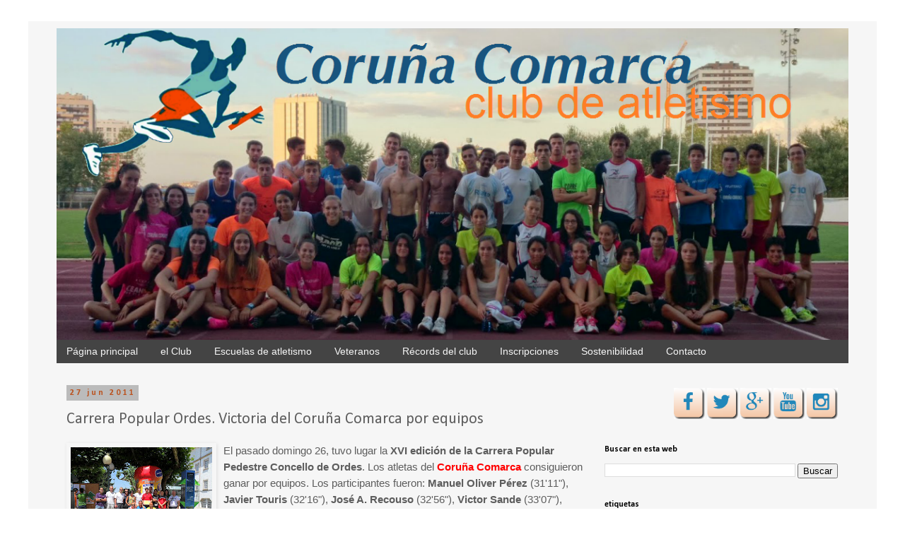

--- FILE ---
content_type: text/html; charset=UTF-8
request_url: http://corunacomarca.blogspot.com/2011/06/carrera-popular-ordes-victoria-del.html
body_size: 17302
content:
<!DOCTYPE html>
<html class='v2' dir='ltr' xmlns='http://www.w3.org/1999/xhtml' xmlns:b='http://www.google.com/2005/gml/b' xmlns:data='http://www.google.com/2005/gml/data' xmlns:expr='http://www.google.com/2005/gml/expr'>
<head>
<link href='https://www.blogger.com/static/v1/widgets/335934321-css_bundle_v2.css' rel='stylesheet' type='text/css'/>
<meta content='width=1100' name='viewport'/>
<meta content='text/html; charset=UTF-8' http-equiv='Content-Type'/>
<meta content='blogger' name='generator'/>
<link href='http://corunacomarca.blogspot.com/favicon.ico' rel='icon' type='image/x-icon'/>
<link href='http://corunacomarca.blogspot.com/2011/06/carrera-popular-ordes-victoria-del.html' rel='canonical'/>
<link rel="alternate" type="application/atom+xml" title="Club de Atletismo Coruña Comarca - Atom" href="http://corunacomarca.blogspot.com/feeds/posts/default" />
<link rel="alternate" type="application/rss+xml" title="Club de Atletismo Coruña Comarca - RSS" href="http://corunacomarca.blogspot.com/feeds/posts/default?alt=rss" />
<link rel="service.post" type="application/atom+xml" title="Club de Atletismo Coruña Comarca - Atom" href="https://www.blogger.com/feeds/6161206488002039223/posts/default" />

<link rel="alternate" type="application/atom+xml" title="Club de Atletismo Coruña Comarca - Atom" href="http://corunacomarca.blogspot.com/feeds/8016998449906200486/comments/default" />
<!--Can't find substitution for tag [blog.ieCssRetrofitLinks]-->
<link href='https://blogger.googleusercontent.com/img/b/R29vZ2xl/AVvXsEjt8y4R9o3H9NXfQa3LqrMKRuIX77NakJYkvNZBAsVKjaHYvexkin8mQqPTWhdrxZaPr8Mwz6ibMVHA7ZC2RcVPxE4w6Eala2hVmN3nG14JN7eREm-jjvak6aDSZg4HZp6LMPeEN_TTkcMT/s200/ORDES11.bmp' rel='image_src'/>
<meta content='http://corunacomarca.blogspot.com/2011/06/carrera-popular-ordes-victoria-del.html' property='og:url'/>
<meta content='Carrera Popular Ordes. Victoria del Coruña Comarca por equipos' property='og:title'/>
<meta content='El pasado domingo 26, tuvo lugar la XVI edición de la Carrera Popular Pedestre Concello de Ordes . Los atletas del Coruña Comarca  consiguie...' property='og:description'/>
<meta content='https://blogger.googleusercontent.com/img/b/R29vZ2xl/AVvXsEjt8y4R9o3H9NXfQa3LqrMKRuIX77NakJYkvNZBAsVKjaHYvexkin8mQqPTWhdrxZaPr8Mwz6ibMVHA7ZC2RcVPxE4w6Eala2hVmN3nG14JN7eREm-jjvak6aDSZg4HZp6LMPeEN_TTkcMT/w1200-h630-p-k-no-nu/ORDES11.bmp' property='og:image'/>
<title>
Club de Atletismo Coruña Comarca: Carrera Popular Ordes. Victoria del Coruña Comarca por equipos
</title>
<style type='text/css'>@font-face{font-family:'Calibri';font-style:normal;font-weight:400;font-display:swap;src:url(//fonts.gstatic.com/l/font?kit=J7afnpV-BGlaFfdAhLEY67FIEjg&skey=a1029226f80653a8&v=v15)format('woff2');unicode-range:U+0000-00FF,U+0131,U+0152-0153,U+02BB-02BC,U+02C6,U+02DA,U+02DC,U+0304,U+0308,U+0329,U+2000-206F,U+20AC,U+2122,U+2191,U+2193,U+2212,U+2215,U+FEFF,U+FFFD;}@font-face{font-family:'Calibri';font-style:normal;font-weight:700;font-display:swap;src:url(//fonts.gstatic.com/l/font?kit=J7aanpV-BGlaFfdAjAo9_pxqHxIZrCE&skey=cd2dd6afe6bf0eb2&v=v15)format('woff2');unicode-range:U+0000-00FF,U+0131,U+0152-0153,U+02BB-02BC,U+02C6,U+02DA,U+02DC,U+0304,U+0308,U+0329,U+2000-206F,U+20AC,U+2122,U+2191,U+2193,U+2212,U+2215,U+FEFF,U+FFFD;}@font-face{font-family:'Calligraffitti';font-style:normal;font-weight:400;font-display:swap;src:url(//fonts.gstatic.com/s/calligraffitti/v20/46k2lbT3XjDVqJw3DCmCFjE0vkFeOZdjppN_.woff2)format('woff2');unicode-range:U+0000-00FF,U+0131,U+0152-0153,U+02BB-02BC,U+02C6,U+02DA,U+02DC,U+0304,U+0308,U+0329,U+2000-206F,U+20AC,U+2122,U+2191,U+2193,U+2212,U+2215,U+FEFF,U+FFFD;}</style>
<style id='page-skin-1' type='text/css'><!--
/*
-----------------------------------------------
Blogger Template Style
Name:     Simple
Designer: Josh Peterson
URL:      www.noaesthetic.com
----------------------------------------------- */
/* Variable definitions
====================
<Variable name="keycolor" description="Main Color" type="color" default="#66bbdd"/>
<Group description="Page Text" selector="body">
<Variable name="body.font" description="Font" type="font"
default="normal normal 12px Arial, Tahoma, Helvetica, FreeSans, sans-serif"/>
<Variable name="body.text.color" description="Text Color" type="color" default="#222222"/>
</Group>
<Group description="Backgrounds" selector=".body-fauxcolumns-outer">
<Variable name="body.background.color" description="Outer Background" type="color" default="#66bbdd"/>
<Variable name="content.background.color" description="Main Background" type="color" default="#ffffff"/>
<Variable name="header.background.color" description="Header Background" type="color" default="transparent"/>
</Group>
<Group description="Links" selector=".main-outer">
<Variable name="link.color" description="Link Color" type="color" default="#2288bb"/>
<Variable name="link.visited.color" description="Visited Color" type="color" default="#888888"/>
<Variable name="link.hover.color" description="Hover Color" type="color" default="#33aaff"/>
</Group>
<Group description="Blog Title" selector=".header h1">
<Variable name="header.font" description="Font" type="font"
default="normal normal 60px Arial, Tahoma, Helvetica, FreeSans, sans-serif"/>
<Variable name="header.text.color" description="Title Color" type="color" default="#3399bb" />
</Group>
<Group description="Blog Description" selector=".header .description">
<Variable name="description.text.color" description="Description Color" type="color"
default="#777777" />
</Group>
<Group description="Tabs Text" selector=".tabs-inner .widget li a">
<Variable name="tabs.font" description="Font" type="font"
default="normal normal 14px Arial, Tahoma, Helvetica, FreeSans, sans-serif"/>
<Variable name="tabs.text.color" description="Text Color" type="color" default="#999999"/>
<Variable name="tabs.selected.text.color" description="Selected Color" type="color" default="#000000"/>
</Group>
<Group description="Tabs Background" selector=".tabs-outer .PageList">
<Variable name="tabs.background.color" description="Background Color" type="color" default="#f5f5f5"/>
<Variable name="tabs.selected.background.color" description="Selected Color" type="color" default="#eeeeee"/>
</Group>
<Group description="Post Title" selector="h3.post-title, .comments h4">
<Variable name="post.title.font" description="Font" type="font"
default="normal normal 22px Arial, Tahoma, Helvetica, FreeSans, sans-serif"/>
</Group>
<Group description="Date Header" selector=".date-header">
<Variable name="date.header.color" description="Text Color" type="color"
default="#5d5d5d"/>
<Variable name="date.header.background.color" description="Background Color" type="color"
default="transparent"/>
</Group>
<Group description="Post Footer" selector=".post-footer">
<Variable name="post.footer.text.color" description="Text Color" type="color" default="#666666"/>
<Variable name="post.footer.background.color" description="Background Color" type="color"
default="#f9f9f9"/>
<Variable name="post.footer.border.color" description="Shadow Color" type="color" default="#eeeeee"/>
</Group>
<Group description="Gadgets" selector="h2">
<Variable name="widget.title.font" description="Title Font" type="font"
default="normal bold 11px Arial, Tahoma, Helvetica, FreeSans, sans-serif"/>
<Variable name="widget.title.text.color" description="Title Color" type="color" default="#000000"/>
<Variable name="widget.alternate.text.color" description="Alternate Color" type="color" default="#999999"/>
</Group>
<Group description="Images" selector=".main-inner">
<Variable name="image.background.color" description="Background Color" type="color" default="#ffffff"/>
<Variable name="image.border.color" description="Border Color" type="color" default="#eeeeee"/>
<Variable name="image.text.color" description="Caption Text Color" type="color" default="#5d5d5d"/>
</Group>
<Group description="Accents" selector=".content-inner">
<Variable name="body.rule.color" description="Separator Line Color" type="color" default="#eeeeee"/>
<Variable name="tabs.border.color" description="Tabs Border Color" type="color" default="transparent"/>
</Group>
<Variable name="body.background" description="Body Background" type="background"
color="transparent" default="$(color) none repeat scroll top left"/>
<Variable name="body.background.override" description="Body Background Override" type="string" default=""/>
<Variable name="body.background.gradient.cap" description="Body Gradient Cap" type="url"
default="url(//www.blogblog.com/1kt/simple/gradients_light.png)"/>
<Variable name="body.background.gradient.tile" description="Body Gradient Tile" type="url"
default="url(//www.blogblog.com/1kt/simple/body_gradient_tile_light.png)"/>
<Variable name="content.background.color.selector" description="Content Background Color Selector" type="string" default=".content-inner"/>
<Variable name="content.padding" description="Content Padding" type="length" default="10px"/>
<Variable name="content.padding.horizontal" description="Content Horizontal Padding" type="length" default="10px"/>
<Variable name="content.shadow.spread" description="Content Shadow Spread" type="length" default="40px"/>
<Variable name="content.shadow.spread.webkit" description="Content Shadow Spread (WebKit)" type="length" default="5px"/>
<Variable name="content.shadow.spread.ie" description="Content Shadow Spread (IE)" type="length" default="10px"/>
<Variable name="main.border.width" description="Main Border Width" type="length" default="0"/>
<Variable name="header.background.gradient" description="Header Gradient" type="url" default="none"/>
<Variable name="header.shadow.offset.left" description="Header Shadow Offset Left" type="length" default="-1px"/>
<Variable name="header.shadow.offset.top" description="Header Shadow Offset Top" type="length" default="-1px"/>
<Variable name="header.shadow.spread" description="Header Shadow Spread" type="length" default="1px"/>
<Variable name="header.padding" description="Header Padding" type="length" default="30px"/>
<Variable name="header.border.size" description="Header Border Size" type="length" default="1px"/>
<Variable name="header.bottom.border.size" description="Header Bottom Border Size" type="length" default="1px"/>
<Variable name="header.border.horizontalsize" description="Header Horizontal Border Size" type="length" default="0"/>
<Variable name="description.text.size" description="Description Text Size" type="string" default="140%"/>
<Variable name="tabs.margin.top" description="Tabs Margin Top" type="length" default="0" />
<Variable name="tabs.margin.side" description="Tabs Side Margin" type="length" default="30px" />
<Variable name="tabs.background.gradient" description="Tabs Background Gradient" type="url"
default="url(//www.blogblog.com/1kt/simple/gradients_light.png)"/>
<Variable name="tabs.border.width" description="Tabs Border Width" type="length" default="1px"/>
<Variable name="tabs.bevel.border.width" description="Tabs Bevel Border Width" type="length" default="1px"/>
<Variable name="date.header.padding" description="Date Header Padding" type="string" default="inherit"/>
<Variable name="date.header.letterspacing" description="Date Header Letter Spacing" type="string" default="inherit"/>
<Variable name="date.header.margin" description="Date Header Margin" type="string" default="inherit"/>
<Variable name="post.margin.bottom" description="Post Bottom Margin" type="length" default="25px"/>
<Variable name="image.border.small.size" description="Image Border Small Size" type="length" default="2px"/>
<Variable name="image.border.large.size" description="Image Border Large Size" type="length" default="5px"/>
<Variable name="page.width.selector" description="Page Width Selector" type="string" default=".region-inner"/>
<Variable name="page.width" description="Page Width" type="string" default="auto"/>
<Variable name="main.section.margin" description="Main Section Margin" type="length" default="15px"/>
<Variable name="main.padding" description="Main Padding" type="length" default="15px"/>
<Variable name="main.padding.top" description="Main Padding Top" type="length" default="30px"/>
<Variable name="main.padding.bottom" description="Main Padding Bottom" type="length" default="30px"/>
<Variable name="paging.background"
color="#f6f6f6"
description="Background of blog paging area" type="background"
default="transparent none no-repeat scroll top center"/>
<Variable name="footer.bevel" description="Bevel border length of footer" type="length" default="0"/>
<Variable name="mobile.background.overlay" description="Mobile Background Overlay" type="string"
default="transparent none repeat scroll top left"/>
<Variable name="mobile.background.size" description="Mobile Background Size" type="string" default="auto"/>
<Variable name="mobile.button.color" description="Mobile Button Color" type="color" default="#ffffff" />
<Variable name="startSide" description="Side where text starts in blog language" type="automatic" default="left"/>
<Variable name="endSide" description="Side where text ends in blog language" type="automatic" default="right"/>
*/
/* Content
----------------------------------------------- */
body {
font: normal normal 14px Calibri;
color: #5d5d5d;
background: transparent none no-repeat scroll center center;
padding: 0 0 0 0;
}
html body .region-inner {
min-width: 0;
max-width: 100%;
width: auto;
}
a:link {
text-decoration:none;
color: #444444;
}
a:visited {
text-decoration:none;
color: #444444;
}
a:hover {
text-decoration:underline;
color: #ff8832;
}
.body-fauxcolumn-outer .fauxcolumn-inner {
background: transparent none repeat scroll top left;
_background-image: none;
}
.body-fauxcolumn-outer .cap-top {
position: absolute;
z-index: 1;
height: 400px;
width: 100%;
background: transparent none no-repeat scroll center center;
}
.body-fauxcolumn-outer .cap-top .cap-left {
width: 100%;
background: transparent none repeat-x scroll top left;
_background-image: none;
}
.content-outer {
-moz-box-shadow: 0 0 0 rgba(0, 0, 0, .15);
-webkit-box-shadow: 0 0 0 rgba(0, 0, 0, .15);
-goog-ms-box-shadow: 0 0 0 #333333;
box-shadow: 0 0 0 rgba(0, 0, 0, .15);
margin-bottom: 1px;
}
.content-inner {
padding: 10px 40px;
}
.content-inner {
background-color: #f6f6f6;
}
/* Header
----------------------------------------------- */
/* Added by phh 2014NOV25 */
.header {
width:100%;
float: left;
margin:0 auto 1%;
}
.header2 {
width:35%;
float: right;
margin:0 auto 1%;
}
.header2 .widget {margin:0;}
.header-outer {
background: transparent none repeat-x scroll 0 -400px;
_background-image: none;
}
.Header h1 {
font: normal bold 70px Calligraffitti;
color: #19557f;
text-shadow: 0 0 0 rgba(0, 0, 0, .2);
}
.Header h1 a {
color: #19557f;
}
.Header .description {
font-size: 18px;
color: #ff8832;
}
.header-inner .Header .titlewrapper {
padding: 22px 0;
}
.header-inner .Header .descriptionwrapper {
padding: 0 0;
}
/* Tabs
----------------------------------------------- */
.tabs-inner .section:first-child {
border-top: 0 solid #999999;
}
.tabs-inner .section:first-child ul {
margin-top: -1px;
border-top: 1px solid #999999;
border-left: 1px solid #999999;
border-right: 1px solid #999999;
}
.tabs-inner .widget ul {
background: #444444 none repeat-x scroll 0 -800px;
_background-image: none;
border-bottom: 1px solid #999999;
margin-top: 0;
margin-left: -30px;
margin-right: -30px;
}
.tabs-inner .widget li a {
display: inline-block;
padding: .6em 1em;
font: normal normal 14px Arial, Tahoma, Helvetica, FreeSans, sans-serif;
color: #f6f6f6;
border-left: 1px solid #f6f6f6;
border-right: 0px solid #999999;
}
.tabs-inner .widget li:first-child a {
border-left: none;
}
.tabs-inner .widget li.selected a, .tabs-inner .widget li a:hover {
color: #f6f6f6;
background-color: #2288bb;
text-decoration: none;
}
/* Columns
----------------------------------------------- */
.main-outer {
border-top: 0 solid transparent;
}
.fauxcolumn-left-outer .fauxcolumn-inner {
border-right: 1px solid transparent;
}
.fauxcolumn-right-outer .fauxcolumn-inner {
border-left: 1px solid transparent;
}
/* Headings
----------------------------------------------- */
h2 {
margin: 0 0 1em 0;
font: normal bold 12px Calibri;
color: #000000;
}
/* Widgets
----------------------------------------------- */
.widget .zippy {
color: #999999;
text-shadow: 2px 2px 1px rgba(0, 0, 0, .1);
}
.widget .popular-posts ul {
list-style: none;
}
/* Posts
----------------------------------------------- */
.date-header span {
background-color: #bbbbbb;
color: #bb5421;
padding: 0.4em;
letter-spacing: 3px;
margin: inherit;
}
.main-inner {
padding-top: 35px;
padding-bottom: 65px;
}
.main-inner .column-center-inner {
padding: 0 0;
}
.main-inner .column-center-inner .section {
margin: 0 1em;
}
.post {
margin: 0 0 45px 0;
}
h3.post-title, .comments h4 {
font: normal normal 22px Calibri;
margin: .75em 0 0;
}
.post-body {
font-size: 110%;
line-height: 1.4;
position: relative;
}
.post-body img, .post-body .tr-caption-container, .Profile img, .Image img,
.BlogList .item-thumbnail img {
padding: 2px;
background: transparent;
border: 1px solid transparent;
-moz-box-shadow: 1px 1px 5px rgba(0, 0, 0, .1);
-webkit-box-shadow: 1px 1px 5px rgba(0, 0, 0, .1);
box-shadow: 1px 1px 5px rgba(0, 0, 0, .1);
}
.post-body img, .post-body .tr-caption-container {
padding: 5px;
}
.post-body .tr-caption-container {
color: #5d5d5d;
}
.post-body .tr-caption-container img {
padding: 0;
background: transparent;
border: none;
-moz-box-shadow: 0 0 0 rgba(0, 0, 0, .1);
-webkit-box-shadow: 0 0 0 rgba(0, 0, 0, .1);
box-shadow: 0 0 0 rgba(0, 0, 0, .1);
}
.post-header {
margin: 0 0 1.5em;
line-height: 1.6;
font-size: 90%;
}
.post-footer {
margin: 20px -2px 0;
padding: 5px 10px;
color: #666666;
background-color: #dddddd;
border-bottom: 1px solid #19557f;
line-height: 1.6;
font-size: 90%;
}
#comments .comment-author {
padding-top: 1.5em;
border-top: 1px solid transparent;
background-position: 0 1.5em;
}
#comments .comment-author:first-child {
padding-top: 0;
border-top: none;
}
.avatar-image-container {
margin: .2em 0 0;
}
#comments .avatar-image-container img {
border: 1px solid transparent;
}
/* Comments
----------------------------------------------- */
.comments .comments-content .icon.blog-author {
background-repeat: no-repeat;
background-image: url([data-uri]);
}
.comments .comments-content .loadmore a {
border-top: 1px solid #999999;
border-bottom: 1px solid #999999;
}
.comments .comment-thread.inline-thread {
background-color: #dddddd;
}
.comments .continue {
border-top: 2px solid #999999;
}
/* Accents
---------------------------------------------- */
.section-columns td.columns-cell {
border-left: 1px solid transparent;
}
.blog-pager {
background: transparent url(//www.blogblog.com/1kt/simple/paging_dot.png) repeat-x scroll top center;
}
.blog-pager-older-link, .home-link,
.blog-pager-newer-link {
background-color: #f6f6f6;
padding: 5px;
}
.footer-outer {
border-top: 1px dashed #bbbbbb;
}
/* Mobile
----------------------------------------------- */
body.mobile  {
background-size: auto;
}
.mobile .body-fauxcolumn-outer {
background: transparent none repeat scroll top left;
}
.mobile .body-fauxcolumn-outer .cap-top {
background-size: 100% auto;
}
.mobile .content-outer {
-webkit-box-shadow: 0 0 3px rgba(0, 0, 0, .15);
box-shadow: 0 0 3px rgba(0, 0, 0, .15);
}
body.mobile .AdSense {
margin: 0 -0;
}
.mobile .tabs-inner .widget ul {
margin-left: 0;
margin-right: 0;
}
.mobile .post {
margin: 0;
}
.mobile .main-inner .column-center-inner .section {
margin: 0;
}
.mobile .date-header span {
padding: 0.1em 10px;
margin: 0 -10px;
}
.mobile h3.post-title {
margin: 0;
}
.mobile .blog-pager {
background: transparent none no-repeat scroll top center;
}
.mobile .footer-outer {
border-top: none;
}
.mobile .main-inner, .mobile .footer-inner {
background-color: #f6f6f6;
}
.mobile-index-contents {
color: #5d5d5d;
}
.mobile-link-button {
background-color: #444444;
}
.mobile-link-button a:link, .mobile-link-button a:visited {
color: #ffffff;
}
.mobile .tabs-inner .section:first-child {
border-top: none;
}
.mobile .tabs-inner .PageList .widget-content {
background-color: #2288bb;
color: #f6f6f6;
border-top: 1px solid #999999;
border-bottom: 1px solid #999999;
}
.mobile .tabs-inner .PageList .widget-content .pagelist-arrow {
border-left: 1px solid #999999;
}
/* Menu desplegable por phh
----------------------------------------------- */
#cssnav {
border: 0px;
margin: 0px;
padding: 0px;
width: auto;
font: normal normal 14px Arial, Tahoma, Helvetica, FreeSans, sans-serif; /* Template Designer - Change Font Type, Size, Etc */
color: #f6f6f6; /* Template Designer - Change Font Size */
}
#cssnav ul {
background: #444444 none repeat-x scroll 0 -800px;
_background-image: none; /* Template Designer - Change Menu Background */
height: 40px; /* Change Height of Menu */
list-style: none;
margin: 0px;
padding: 0px;
}
#cssnav li {
float: none; /* none = centre */
display: inline-block;
padding: 0px;
}
#cssnav li a {
background: #444444 none repeat-x scroll 0 -800px;
_background-image: none; /* Template Designer - Change Menu Background */
display: block;
margin: 0px;
border: 0px; /*Quitamos el borde de la barra de menú by phh 20141120 */
text-align: center;
font: normal normal 14px Arial, Tahoma, Helvetica, FreeSans, sans-serif; /* Template Designer - Change Font Type, Size, Etc */
text-decoration: none;
}
#cssnav > ul > li > a {
color: #f6f6f6; /* Template Designer - Change Font Color */
}
#cssnav ul ul a {
color: #f6f6f6; /* Template Designer - Change Color */
}
#cssnav li > a:hover, #cssnav ul li:hover {
color: #f6f6f6; /* Template Designer - Change Font Color on Hover */
background-color: #2288bb; /* Template Designer - Change Font Background on Hover */
text-decoration: none;
}
#cssnav li ul {
background: #444444 none repeat-x scroll 0 -800px;
_background-image: none; /* Template Designer - Change Menu Background */
display: none;
height: auto;
padding: 0px;
margin: 0px;
border: 0px;
position: absolute;
width: 200px; /* Change Width Of DropDown Menu */
z-index:9999;
}
#cssnav li:hover ul {
display: block;
}
#cssnav li li {
background: #444444 none repeat-x scroll 0 -800px;
_background-image: none; /* Template Designer - Change Background */
display: block;
float: none;
margin: 0px;
padding: 0px;
width: 200px; /* Change Width Of DropDown Menu */
}
#cssnav li:hover li a {
background: #444444; /* Template Designer - Change Background of Link on Hover */
border: 0px;
}
#cssnav li ul a {
display: block;
height: auto;
margin: 0px;
padding: 10px;
text-align: left;
}
#cssnav li ul a:hover, #cssnav li ul li:hover > a {
color: #f6f6f6; /* Template Designer - Change Text Color on Hover */
background-color: #2288bb; /* Template Designer - Change Background on Hover */
border: 0px;
text-decoration: none;
}
.tabs-inner { padding: 0px; } .section { margin: 0px; } /* Borra los espacios a derecha e izquierda de la barra de menú */
/* Botones redes sociales
------------------------------------- */
#socialmediabuttons {
text-align: right;
float: right;
margin: 0 auto;
display:block;
}
/* Oculta la barra de navegación
------------------------------------- */
#navbar-iframe {
display: none !important;
height: 0px;
}
}

--></style>
<style id='template-skin-1' type='text/css'><!--
body {
min-width: 1200px;
}
.content-outer, .content-fauxcolumn-outer, .region-inner {
min-width: 1200px;
max-width: 1200px;
_width: 1200px;
}
.main-inner .columns {
padding-left: 0px;
padding-right: 360px;
}
.main-inner .fauxcolumn-center-outer {
left: 0px;
right: 360px;
/* IE6 does not respect left and right together */
_width: expression(this.parentNode.offsetWidth -
parseInt("0px") -
parseInt("360px") + 'px');
}
.main-inner .fauxcolumn-left-outer {
width: 0px;
}
.main-inner .fauxcolumn-right-outer {
width: 360px;
}
.main-inner .column-left-outer {
width: 0px;
right: 100%;
margin-left: -0px;
}
.main-inner .column-right-outer {
width: 360px;
margin-right: -360px;
}
#layout {
min-width: 0;
}
#layout .content-outer {
min-width: 0;
width: 800px;
}
#layout .region-inner {
min-width: 0;
width: auto;
}
--></style>
<link href='https://www.blogger.com/dyn-css/authorization.css?targetBlogID=6161206488002039223&amp;zx=1c393aae-f17c-47c3-a1a9-734bfa31f5bb' media='none' onload='if(media!=&#39;all&#39;)media=&#39;all&#39;' rel='stylesheet'/><noscript><link href='https://www.blogger.com/dyn-css/authorization.css?targetBlogID=6161206488002039223&amp;zx=1c393aae-f17c-47c3-a1a9-734bfa31f5bb' rel='stylesheet'/></noscript>
<meta name='google-adsense-platform-account' content='ca-host-pub-1556223355139109'/>
<meta name='google-adsense-platform-domain' content='blogspot.com'/>

</head>
<body class='loading'>
<div class='navbar section' id='navbar'><div class='widget Navbar' data-version='1' id='Navbar1'><script type="text/javascript">
    function setAttributeOnload(object, attribute, val) {
      if(window.addEventListener) {
        window.addEventListener('load',
          function(){ object[attribute] = val; }, false);
      } else {
        window.attachEvent('onload', function(){ object[attribute] = val; });
      }
    }
  </script>
<div id="navbar-iframe-container"></div>
<script type="text/javascript" src="https://apis.google.com/js/platform.js"></script>
<script type="text/javascript">
      gapi.load("gapi.iframes:gapi.iframes.style.bubble", function() {
        if (gapi.iframes && gapi.iframes.getContext) {
          gapi.iframes.getContext().openChild({
              url: 'https://www.blogger.com/navbar/6161206488002039223?po\x3d8016998449906200486\x26origin\x3dhttp://corunacomarca.blogspot.com',
              where: document.getElementById("navbar-iframe-container"),
              id: "navbar-iframe"
          });
        }
      });
    </script><script type="text/javascript">
(function() {
var script = document.createElement('script');
script.type = 'text/javascript';
script.src = '//pagead2.googlesyndication.com/pagead/js/google_top_exp.js';
var head = document.getElementsByTagName('head')[0];
if (head) {
head.appendChild(script);
}})();
</script>
</div></div>
<div class='body-fauxcolumns'>
<div class='fauxcolumn-outer body-fauxcolumn-outer'>
<div class='cap-top'>
<div class='cap-left'></div>
<div class='cap-right'></div>
</div>
<div class='fauxborder-left'>
<div class='fauxborder-right'></div>
<div class='fauxcolumn-inner'>
</div>
</div>
<div class='cap-bottom'>
<div class='cap-left'></div>
<div class='cap-right'></div>
</div>
</div>
</div>
<div class='content'>
<div class='content-fauxcolumns'>
<div class='fauxcolumn-outer content-fauxcolumn-outer'>
<div class='cap-top'>
<div class='cap-left'></div>
<div class='cap-right'></div>
</div>
<div class='fauxborder-left'>
<div class='fauxborder-right'></div>
<div class='fauxcolumn-inner'>
</div>
</div>
<div class='cap-bottom'>
<div class='cap-left'></div>
<div class='cap-right'></div>
</div>
</div>
</div>
<div class='content-outer'>
<div class='content-cap-top cap-top'>
<div class='cap-left'></div>
<div class='cap-right'></div>
</div>
<div class='fauxborder-left content-fauxborder-left'>
<div class='fauxborder-right content-fauxborder-right'></div>
<div class='content-inner'>
<header>
<div class='header-outer'>
<div class='header-cap-top cap-top'>
<div class='cap-left'></div>
<div class='cap-right'></div>
</div>
<div class='fauxborder-left header-fauxborder-left'>
<div class='fauxborder-right header-fauxborder-right'></div>
<div class='region-inner header-inner'>
<div class='header section' id='header'><div class='widget Header' data-version='1' id='Header1'>
<div id='header-inner'>
<a href='http://corunacomarca.blogspot.com/' style='display: block'>
<img alt='Club de Atletismo Coruña Comarca' height='441px; ' id='Header1_headerimg' src='https://blogger.googleusercontent.com/img/b/R29vZ2xl/AVvXsEjn7cLTecKQJdq2msnpgo_5wjB5h87ySI7UJeQD3mPcMiaqa3PrnGPfDu2GSNLiK4eQZxLoxR7ftBu3lE3MTvIch-d11hAXmVDg00Nxnvw2XDJUyq6FVCG812cd7Qg-kb8eTYGEeRWwJDXR/s1600/IniciodeTemporada_con_texto.png' style='display: block' width='1130px; '/>
</a>
</div>
</div></div>
<div style='clear: both;'></div>
</div>
</div>
<div class='header-cap-bottom cap-bottom'>
<div class='cap-left'></div>
<div class='cap-right'></div>
</div>
</div>
</header>
<div class='tabs-outer'>
<div class='tabs-cap-top cap-top'>
<div class='cap-left'></div>
<div class='cap-right'></div>
</div>
<div class='fauxborder-left tabs-fauxborder-left'>
<div class='fauxborder-right tabs-fauxborder-right'></div>
<div class='region-inner tabs-inner'>
<div class='tabs section' id='crosscol'><div class='widget HTML' data-version='1' id='HTML3'>
<h2 class='title'>
Menu
</h2>
<div class='widget-content'>
<!-- DropDownMenu by phh 20150117 -->
<ul id='cssnav'>
<li class="active"><a href='http://corunacomarca.blogspot.com.es/'>Página principal</a>
</li>
<li class="sub"><a href='#'>el Club</a>
    <ul>
        <li><a href='http://corunacomarca.blogspot.com/p/historia.html'>Historia</a></li>
        <li><a href='http://corunacomarca.blogspot.com/p/directiva-del-club.html'>Directiva</a></li>
        </ul>
</li>
<li class="sub"><a href='#'>Escuelas de atletismo</a>
    <ul>
        <li><a href='http://corunacomarca.blogspot.com.es/p/escuela-de-atletismo.html'>Horarios</a></li>
        <li><a href='http://corunacomarca.blogspot.com/p/prueba-con-nosotros.html'>Prueba con nosotros</a></li>
    </ul>
</li>
<li class="sub"><a href='http://corunacomarca.blogspot.com.es/search/label/veteranos'>Veteranos</a>
</li>
<li class="sub"><a href='#'>Récords del club</a>
    <ul>
	<li><a href='http://corunacomarca.blogspot.com/p/records-del-club-masculinos.html'>Categoría masculina</a></li>
	<li><a href='http://corunacomarca.blogspot.com/p/records-del-club-femeninos.html'>Categoría femenina</a></li>
    </ul>
</li>
<li class="sub"><a href='#'>Inscripciones</a>
    <ul>
        <li><a href='http://corunacomarca.blogspot.com/p/inscripciones.html'>Carreras</a></li>
    </ul>	
</li>
<li class="last"><a href='http://corunacomarca.blogspot.com.es/search/label/sostenibilidad'>Sostenibilidad</a>
</li>
<li class="last"><a href='http://corunacomarca.blogspot.com.es/p/contacto.html'>Contacto</a>
</li>

<!-- end DropDownMenu --></ul>
</div>
<div class='clear'></div>
</div></div>
<div class='tabs no-items section' id='crosscol-overflow'></div>
</div>
</div>
<div class='tabs-cap-bottom cap-bottom'>
<div class='cap-left'></div>
<div class='cap-right'></div>
</div>
</div>
<div class='main-outer'>
<div class='main-cap-top cap-top'>
<div class='cap-left'></div>
<div class='cap-right'></div>
</div>
<div class='fauxborder-left main-fauxborder-left'>
<div class='fauxborder-right main-fauxborder-right'></div>
<div class='region-inner main-inner'>
<div class='columns fauxcolumns'>
<div class='fauxcolumn-outer fauxcolumn-center-outer'>
<div class='cap-top'>
<div class='cap-left'></div>
<div class='cap-right'></div>
</div>
<div class='fauxborder-left'>
<div class='fauxborder-right'></div>
<div class='fauxcolumn-inner'>
</div>
</div>
<div class='cap-bottom'>
<div class='cap-left'></div>
<div class='cap-right'></div>
</div>
</div>
<div class='fauxcolumn-outer fauxcolumn-left-outer'>
<div class='cap-top'>
<div class='cap-left'></div>
<div class='cap-right'></div>
</div>
<div class='fauxborder-left'>
<div class='fauxborder-right'></div>
<div class='fauxcolumn-inner'>
</div>
</div>
<div class='cap-bottom'>
<div class='cap-left'></div>
<div class='cap-right'></div>
</div>
</div>
<div class='fauxcolumn-outer fauxcolumn-right-outer'>
<div class='cap-top'>
<div class='cap-left'></div>
<div class='cap-right'></div>
</div>
<div class='fauxborder-left'>
<div class='fauxborder-right'></div>
<div class='fauxcolumn-inner'>
</div>
</div>
<div class='cap-bottom'>
<div class='cap-left'></div>
<div class='cap-right'></div>
</div>
</div>
<!-- corrects IE6 width calculation -->
<div class='columns-inner'>
<div class='column-center-outer'>
<div class='column-center-inner'>
<div class='main section' id='main'><div class='widget Blog' data-version='1' id='Blog1'>
<div class='blog-posts hfeed'>
<!--Can't find substitution for tag [defaultAdStart]-->

                                        <div class="date-outer">
                                      
<h2 class='date-header'>
<span>
27 jun 2011
</span>
</h2>

                                        <div class="date-posts">
                                      
<div class='post-outer'>
<div class='post hentry' itemprop='blogPost' itemscope='itemscope' itemtype='http://schema.org/BlogPosting'>
<meta content='https://blogger.googleusercontent.com/img/b/R29vZ2xl/AVvXsEjt8y4R9o3H9NXfQa3LqrMKRuIX77NakJYkvNZBAsVKjaHYvexkin8mQqPTWhdrxZaPr8Mwz6ibMVHA7ZC2RcVPxE4w6Eala2hVmN3nG14JN7eREm-jjvak6aDSZg4HZp6LMPeEN_TTkcMT/s200/ORDES11.bmp' itemprop='image_url'/>
<meta content='6161206488002039223' itemprop='blogId'/>
<meta content='8016998449906200486' itemprop='postId'/>
<a name='8016998449906200486'></a>
<h3 class='post-title entry-title' itemprop='name'>
Carrera Popular Ordes. Victoria del Coruña Comarca por equipos
</h3>
<div class='post-header'>
<div class='post-header-line-1'></div>
</div>
<div class='post-body entry-content' id='post-body-8016998449906200486' itemprop='description articleBody'>
<a href="https://blogger.googleusercontent.com/img/b/R29vZ2xl/AVvXsEjt8y4R9o3H9NXfQa3LqrMKRuIX77NakJYkvNZBAsVKjaHYvexkin8mQqPTWhdrxZaPr8Mwz6ibMVHA7ZC2RcVPxE4w6Eala2hVmN3nG14JN7eREm-jjvak6aDSZg4HZp6LMPeEN_TTkcMT/s1600/ORDES11.bmp"><img alt="" border="0" id="BLOGGER_PHOTO_ID_5622822328190782466" src="https://blogger.googleusercontent.com/img/b/R29vZ2xl/AVvXsEjt8y4R9o3H9NXfQa3LqrMKRuIX77NakJYkvNZBAsVKjaHYvexkin8mQqPTWhdrxZaPr8Mwz6ibMVHA7ZC2RcVPxE4w6Eala2hVmN3nG14JN7eREm-jjvak6aDSZg4HZp6LMPeEN_TTkcMT/s200/ORDES11.bmp" style="MARGIN: 0px 10px 10px 0px; WIDTH: 200px; FLOAT: left; HEIGHT: 150px; CURSOR: hand" /></a><span style="font-family:arial;">El pasado domingo 26, tuvo lugar la <strong>XVI edición de la Carrera Popular Pedestre Concello de Ordes</strong>. Los atletas del <span style="font-weight: bold; color: rgb(255, 0, 0);">Coruña Comarca</span> consiguieron ganar por equipos. Los participantes fueron: <strong>Manuel Oliver Pérez</strong> (31'11"), <strong>Javier Touris</strong> (32'16"), <strong>José A. Recouso</strong> (32'56"), <strong>Victor Sande</strong> (33'07"), <strong>Jaime Peñas</strong> (34'16"), <strong>Miguel Fernández</strong> (34'23"), <strong>Nico</strong> <strong>Domínguez</strong> (34'37"), <strong>Eleuterio M. Couceiro</strong> (34'41"), <strong>Chus Álvarez</strong> (35), <strong>Roberto Ulloa</strong> (36'35"), <strong>Roberto C. Vales</strong> (37'38"), <strong>Andrés Piñon</strong> (37'47"), <strong>José Fco. Vázquez</strong> (37'54"), <strong>Paulo Xoán Muinelo</strong> (39'26"), <strong>Fco. Javier Correa</strong> (39'26"), <strong>Alberto Pardo</strong> (40'17"), <strong>Manuel Fontenla</strong> (40'18"), <strong>Pedro Domench</strong> (42'47"), <strong>Manuel Landeira</strong> (43'39"), <strong>Susana</strong> <strong>Feijoo</strong> (45'16"), <strong>Marisa Rico</strong> (52'32"), <strong>Xoán Area</strong> (1:03'18").</span>
<div style='clear: both;'></div>
</div>
<div class='post-footer'>
<div class='post-footer-line post-footer-line-1'>
<span class='post-author vcard'>
</span>
<span class='post-timestamp'>
</span>
<span class='post-comment-link'>
</span>
<span class='post-icons'>
<span class='item-action'>
<a href='https://www.blogger.com/email-post/6161206488002039223/8016998449906200486' title='Enviar entrada por correo electrónico'>
<img alt='' class='icon-action' height='13' src='http://img1.blogblog.com/img/icon18_email.gif' width='18'/>
</a>
</span>
<span class='item-control blog-admin pid-704465407'>
<a href='https://www.blogger.com/post-edit.g?blogID=6161206488002039223&postID=8016998449906200486&from=pencil' title='Editar entrada'>
<img alt='' class='icon-action' height='18' src='http://img2.blogblog.com/img/icon18_edit_allbkg.gif' width='18'/>
</a>
</span>
</span>
<div class='post-share-buttons goog-inline-block'>
<a class='goog-inline-block share-button sb-email' href='https://www.blogger.com/share-post.g?blogID=6161206488002039223&postID=8016998449906200486&target=email' target='_blank' title='Enviar por correo electrónico'>
<span class='share-button-link-text'>
Enviar por correo electrónico
</span>
</a>
<a class='goog-inline-block share-button sb-blog' href='https://www.blogger.com/share-post.g?blogID=6161206488002039223&postID=8016998449906200486&target=blog' onclick='window.open(this.href, "_blank", "height=270,width=475"); return false;' target='_blank' title='Escribe un blog'>
<span class='share-button-link-text'>
Escribe un blog
</span>
</a>
<a class='goog-inline-block share-button sb-twitter' href='https://www.blogger.com/share-post.g?blogID=6161206488002039223&postID=8016998449906200486&target=twitter' target='_blank' title='Compartir en X'>
<span class='share-button-link-text'>
Compartir en X
</span>
</a>
<a class='goog-inline-block share-button sb-facebook' href='https://www.blogger.com/share-post.g?blogID=6161206488002039223&postID=8016998449906200486&target=facebook' onclick='window.open(this.href, "_blank", "height=430,width=640"); return false;' target='_blank' title='Compartir con Facebook'>
<span class='share-button-link-text'>
Compartir con Facebook
</span>
</a>
<a class='goog-inline-block share-button sb-pinterest' href='https://www.blogger.com/share-post.g?blogID=6161206488002039223&postID=8016998449906200486&target=pinterest' target='_blank' title='Compartir en Pinterest'>
<span class='share-button-link-text'>
Compartir en Pinterest
</span>
</a>
</div>
</div>
<div class='post-footer-line post-footer-line-2'>
<span class='post-labels'>
</span>
</div>
<div class='post-footer-line post-footer-line-3'>
<span class='post-location'>
</span>
</div>
</div>
</div>
<div class='comments' id='comments'>
<a name='comments'></a>
<div id='backlinks-container'>
<div id='Blog1_backlinks-container'>
</div>
</div>
</div>
</div>

                                      </div></div>
                                    
<!--Can't find substitution for tag [adEnd]-->
</div>
<div class='blog-pager' id='blog-pager'>
<span id='blog-pager-newer-link'>
<a class='blog-pager-newer-link' href='http://corunacomarca.blogspot.com/2011/07/fran-diaz-llera-y-sergio-rguez-quintana.html' id='Blog1_blog-pager-newer-link' title='Entrada más reciente'>
Entrada más reciente
</a>
</span>
<span id='blog-pager-older-link'>
<a class='blog-pager-older-link' href='http://corunacomarca.blogspot.com/2011/06/patricia-carballo-medalla-de-bronce-en.html' id='Blog1_blog-pager-older-link' title='Entrada antigua'>
Entrada antigua
</a>
</span>
<a class='home-link' href='http://corunacomarca.blogspot.com/'>
Inicio
</a>
</div>
<div class='clear'></div>
<div class='post-feeds'>
</div>
</div></div>
</div>
</div>
<div class='column-left-outer'>
<div class='column-left-inner'>
<aside>
</aside>
</div>
</div>
<div class='column-right-outer'>
<div class='column-right-inner'>
<aside>
<div class='sidebar section' id='sidebar-right-1'><div class='widget HTML' data-version='1' id='HTML4'>
<div class='widget-content'>
<div id="socialmediabuttons">
<a href="https://www.facebook.com/corunacomarca" target="_blank"><img alt="Facebook" src="https://blogger.googleusercontent.com/img/b/R29vZ2xl/AVvXsEg9emLAMtp4WupAnxY94cW_yKrv1lDU7DAmHlGVUMd5XbukYOsE2YApv5nAphbQErcXExE4rUEAq3zJCw1QGdE4pKjycW6AElLX6SW3-2WFK21GZr6WfEG2H1oonqw9AtoVBrDk2DVx3Dcq/s800/FB_A.png" onmouseover="this.src='https://blogger.googleusercontent.com/img/b/R29vZ2xl/AVvXsEjiX9b2shgQvzgIhiWCnp6ycYNWmUbMGudK_GQpxTNYZe1JlKKdtd7lhW3axv3gaTOGZBfH3UWn9Zld_tBjOSs0eiZdBYfUL7a7rET4-nj6SoSUG_zCkqWXTAxTPb5J5DftiQkO7PIhLzBS/s800/FB_B.png'" onmouseout="this.src='https://blogger.googleusercontent.com/img/b/R29vZ2xl/AVvXsEg9emLAMtp4WupAnxY94cW_yKrv1lDU7DAmHlGVUMd5XbukYOsE2YApv5nAphbQErcXExE4rUEAq3zJCw1QGdE4pKjycW6AElLX6SW3-2WFK21GZr6WfEG2H1oonqw9AtoVBrDk2DVx3Dcq/s800/FB_A.png'" width="44" height="44" title="Facebook" /></a>
<a href="https://twitter.com/CorunaComarca" target="_blank"><img alt="Twitter" src="https://blogger.googleusercontent.com/img/b/R29vZ2xl/AVvXsEgAUQlI79SH4DbaxVP44lwjWghMA51TI8-53cGqwl25XKKBER2USww_JWCngYhGDZsUjFkDw5vdB-5VLctWldsXC6RpHi8MZwGMpA8c8ADj5-TzdU1bvp4FZ63CE30SP0t6inzVogVJwm6H/s800/TW_A.png" onmouseover="this.src=&#39;https://blogger.googleusercontent.com/img/b/R29vZ2xl/AVvXsEik6GwUMvPe3f5v-TShChQ5NBj8NHtjYwhQ-XPuoemPst9Z6aURR73x1RYAxus3nYkWZE6NAyGjknp-M_AjFTNkJx_eyOgrwGOSRzpBsCkrjYJefx4BNK99VLOdLy5lG5MHuK-tsV0Vu61r/s800/TW_B.png&#39;" onmouseout="this.src=&#39;https://blogger.googleusercontent.com/img/b/R29vZ2xl/AVvXsEgAUQlI79SH4DbaxVP44lwjWghMA51TI8-53cGqwl25XKKBER2USww_JWCngYhGDZsUjFkDw5vdB-5VLctWldsXC6RpHi8MZwGMpA8c8ADj5-TzdU1bvp4FZ63CE30SP0t6inzVogVJwm6H/s800/TW_A.png&#39;" width="44" height="44" title="Twitter" /></a>
<a href="https://plus.google.com/u/0/113020996924506928613/posts" target="_blank"><img alt="GooglePlus" src="https://blogger.googleusercontent.com/img/b/R29vZ2xl/AVvXsEiqqloHdsLZ4BG_Mfyb60tboOiNWWtXGiAqo3uJAw65dPTlZ0T7OEvbenAl5HKm1qqenZd9120BjvnubPsxkG4IAiK2UfupYdiw7EHP0DHQO0ihk9a0pGfQamFQlfwex4y5neQGySkZ3OyY/s800/GP_A.png" onmouseover="this.src=&#39;https://blogger.googleusercontent.com/img/b/R29vZ2xl/AVvXsEhdUi_HyWJpeTZGDEJtcBNSN80JkdrSWLN43NPjmeOQRPqb55SfalJIp9NKpxP6BXca6E40KWEZ3xT6bHcPMCgbl3G_OhIvaejS_b0xJcFSUxcr3sCCir1GNoW24W7w5RbzJcbXfdzjIKEt/s800/GP_B.png&#39;" onmouseout="this.src=&#39;https://blogger.googleusercontent.com/img/b/R29vZ2xl/AVvXsEiqqloHdsLZ4BG_Mfyb60tboOiNWWtXGiAqo3uJAw65dPTlZ0T7OEvbenAl5HKm1qqenZd9120BjvnubPsxkG4IAiK2UfupYdiw7EHP0DHQO0ihk9a0pGfQamFQlfwex4y5neQGySkZ3OyY/s800/GP_A.png&#39;" width="44" height="44" title="Google Plus" /></a>
<a href="https://www.youtube.com/channel/UC8EzRD8pvIWkbov20BRkJBQ" target="_blank"><img alt="YouTube" src="https://blogger.googleusercontent.com/img/b/R29vZ2xl/AVvXsEgscLsnWQc0cgSOSLeKz6txsx0ZVk6axiRm3Jj40_FRW4osqjfFjTgZDy3oejo_IDDNg6eb7-OVztxAPIphTvgVlCawCHNWTP55zDYc6SZfQ-PscXJx7VUXyVCWqyv8qoPCG7YID7-FLkzU/s800/YT_A.png" onmouseover="this.src=&#39;https://blogger.googleusercontent.com/img/b/R29vZ2xl/AVvXsEgztn74dhW3Qqi1LXdntxa4ArH7HqWBvOGtlns8eyKxLq5vxJG43JInxMjthbOgqCZq8GxgZxn69G9l2_ZvkYwDCyvcyJgtOkHwvph5vHteSIXNrnSWVDyYNtcOIgsjWuQCIJ5teIR9ngh_/s800/YT_B.png&#39;" onmouseout="this.src=&#39;https://blogger.googleusercontent.com/img/b/R29vZ2xl/AVvXsEgscLsnWQc0cgSOSLeKz6txsx0ZVk6axiRm3Jj40_FRW4osqjfFjTgZDy3oejo_IDDNg6eb7-OVztxAPIphTvgVlCawCHNWTP55zDYc6SZfQ-PscXJx7VUXyVCWqyv8qoPCG7YID7-FLkzU/s800/YT_A.png&#39;" width="44" height="44" title="YouTube" /></a>
<a href="" target="_blank"><img alt="Instagram" src="https://blogger.googleusercontent.com/img/b/R29vZ2xl/AVvXsEjZje6uD0_6-6yZZtM9l09A3_BFjznMRi_muJ5yGGJE97insFjcZUQ7bRSAkM15HV7mDwAOksSqFAsEY4rND7LLf1NXaOJ61W200aF6k-5l7Yv0u0LOYYyOaKb34tRhssHGE3U3ceNAG5OU/s800/IG_A.png" onmouseover="this.src=&#39;https://blogger.googleusercontent.com/img/b/R29vZ2xl/AVvXsEgi5V6fFqf3b7m2hiONJ7lkM9ZVaQpdCVzWtBCHjZUthzvKEdzSMyXwraKrNRPl9DsNV2ZOspq8yNfSmheJvk3Uru3yJObQWcGjZfFT7c2r-4i5jMIEnhTg4CzRcSbs6mynReqE6xQbEPCk/s800/IG_B.png&#39;" onmouseout="this.src=&#39;https://blogger.googleusercontent.com/img/b/R29vZ2xl/AVvXsEjZje6uD0_6-6yZZtM9l09A3_BFjznMRi_muJ5yGGJE97insFjcZUQ7bRSAkM15HV7mDwAOksSqFAsEY4rND7LLf1NXaOJ61W200aF6k-5l7Yv0u0LOYYyOaKb34tRhssHGE3U3ceNAG5OU/s800/IG_A.png&#39;" width="44" height="44" title="Instagram" /></a>
</div>
</div>
<div class='clear'></div>
</div><div class='widget BlogSearch' data-version='1' id='BlogSearch2'>
<h2 class='title'>Buscar en esta web</h2>
<div class='widget-content'>
<div id='BlogSearch2_form'>
<form action='http://corunacomarca.blogspot.com/search' class='gsc-search-box' target='_top'>
<table cellpadding='0' cellspacing='0' class='gsc-search-box'>
<tbody>
<tr>
<td class='gsc-input'>
<input autocomplete='off' class='gsc-input' name='q' size='10' title='search' type='text' value=''/>
</td>
<td class='gsc-search-button'>
<input class='gsc-search-button' title='search' type='submit' value='Buscar'/>
</td>
</tr>
</tbody>
</table>
</form>
</div>
</div>
<div class='clear'></div>
</div><div class='widget Label' data-version='1' id='Label3'>
<h2>
etiquetas
</h2>
<div class='widget-content cloud-label-widget-content'>
<span class='label-size label-size-5'>
<a dir='ltr' href='http://corunacomarca.blogspot.com/search/label/aire%20libre'>
aire libre
</a>
</span>
<span class='label-size label-size-5'>
<a dir='ltr' href='http://corunacomarca.blogspot.com/search/label/campeonatos'>
campeonatos
</a>
</span>
<span class='label-size label-size-5'>
<a dir='ltr' href='http://corunacomarca.blogspot.com/search/label/competiciones'>
competiciones
</a>
</span>
<span class='label-size label-size-5'>
<a dir='ltr' href='http://corunacomarca.blogspot.com/search/label/escolar'>
escolar
</a>
</span>
<span class='label-size label-size-4'>
<a dir='ltr' href='http://corunacomarca.blogspot.com/search/label/actos'>
actos
</a>
</span>
<span class='label-size label-size-4'>
<a dir='ltr' href='http://corunacomarca.blogspot.com/search/label/equipaci%C3%B3n'>
equipación
</a>
</span>
<span class='label-size label-size-4'>
<a dir='ltr' href='http://corunacomarca.blogspot.com/search/label/san%20francisco%20xabier'>
san francisco xabier
</a>
</span>
<span class='label-size label-size-4'>
<a dir='ltr' href='http://corunacomarca.blogspot.com/search/label/velocidad'>
velocidad
</a>
</span>
<span class='label-size label-size-4'>
<a dir='ltr' href='http://corunacomarca.blogspot.com/search/label/veteranos'>
veteranos
</a>
</span>
<span class='label-size label-size-1'>
<a dir='ltr' href='http://corunacomarca.blogspot.com/search/label/Ismael%20Lamela'>
Ismael Lamela
</a>
</span>
<span class='label-size label-size-1'>
<a dir='ltr' href='http://corunacomarca.blogspot.com/search/label/Lisa'>
Lisa
</a>
</span>
<span class='label-size label-size-1'>
<a dir='ltr' href='http://corunacomarca.blogspot.com/search/label/Luis%20Campos'>
Luis Campos
</a>
</span>
<span class='label-size label-size-1'>
<a dir='ltr' href='http://corunacomarca.blogspot.com/search/label/Marta%20Lolo'>
Marta Lolo
</a>
</span>
<span class='label-size label-size-1'>
<a dir='ltr' href='http://corunacomarca.blogspot.com/search/label/Noticias'>
Noticias
</a>
</span>
<span class='label-size label-size-1'>
<a dir='ltr' href='http://corunacomarca.blogspot.com/search/label/Patricia%20Carballo'>
Patricia Carballo
</a>
</span>
<span class='label-size label-size-1'>
<a dir='ltr' href='http://corunacomarca.blogspot.com/search/label/Roy%20Avellaneda'>
Roy Avellaneda
</a>
</span>
<span class='label-size label-size-1'>
<a dir='ltr' href='http://corunacomarca.blogspot.com/search/label/Rub%C3%A9n%20Vaamonde'>
Rubén Vaamonde
</a>
</span>
<span class='label-size label-size-1'>
<a dir='ltr' href='http://corunacomarca.blogspot.com/search/label/acceso%20instalaciones'>
acceso instalaciones
</a>
</span>
<span class='label-size label-size-1'>
<a dir='ltr' href='http://corunacomarca.blogspot.com/search/label/atletismo%20arteixo'>
atletismo arteixo
</a>
</span>
<span class='label-size label-size-1'>
<a dir='ltr' href='http://corunacomarca.blogspot.com/search/label/cadetes'>
cadetes
</a>
</span>
<span class='label-size label-size-1'>
<a dir='ltr' href='http://corunacomarca.blogspot.com/search/label/cenas'>
cenas
</a>
</span>
<span class='label-size label-size-1'>
<a dir='ltr' href='http://corunacomarca.blogspot.com/search/label/cross'>
cross
</a>
</span>
<span class='label-size label-size-1'>
<a dir='ltr' href='http://corunacomarca.blogspot.com/search/label/escuelas'>
escuelas
</a>
</span>
<span class='label-size label-size-1'>
<a dir='ltr' href='http://corunacomarca.blogspot.com/search/label/nutrici%C3%B3n'>
nutrición
</a>
</span>
<span class='label-size label-size-1'>
<a dir='ltr' href='http://corunacomarca.blogspot.com/search/label/pedestre%20Santiago'>
pedestre Santiago
</a>
</span>
<span class='label-size label-size-1'>
<a dir='ltr' href='http://corunacomarca.blogspot.com/search/label/pista%20cubierta'>
pista cubierta
</a>
</span>
<span class='label-size label-size-1'>
<a dir='ltr' href='http://corunacomarca.blogspot.com/search/label/resultados'>
resultados
</a>
</span>
<span class='label-size label-size-1'>
<a dir='ltr' href='http://corunacomarca.blogspot.com/search/label/salud'>
salud
</a>
</span>
<span class='label-size label-size-1'>
<a dir='ltr' href='http://corunacomarca.blogspot.com/search/label/sostenibilidad'>
sostenibilidad
</a>
</span>
<div class='clear'></div>
</div>
</div><div class='widget HTML' data-version='1' id='HTML1'>
<h2 class='title'>Colaboradores</h2>
<div class='widget-content'>
<div id="sponsors">
<a href="http://www.xunta.gal/" rel="nofollow"><img alt="Xunta de Galicia" border="0" style="align: center" height="120" width="180" src="https://blogger.googleusercontent.com/img/b/R29vZ2xl/AVvXsEjoi821DtH1oVOp3qRPN0SZWe1T3cj3Mdp3fPH-zwA2o34eh_pM8e3E5xj1620I72sJubR94N34h81c3fjjVmlBpvU449LOAakFs8Vra0gJxjJl0x0M-G3d_xmnn0MGc-uxswiTMveqH-ck/s1600/Xunta_DeporteGalego.png" title="Xunta de Galicia" /></a>
<a href="http://www.dicoruna.es/" rel="nofollow"><img alt="Deputación da Coruña" border="0" height="90" width="180" src="https://blogger.googleusercontent.com/img/b/R29vZ2xl/AVvXsEhejvpCmImDpIlJEdR-z9sSeDAChchhioNQIyvFLvkiz3NZkpcXbuM9SrumkjMbaYN8qLyorWLCmhNcwXpzqJ-beqxQJm5ITMIA8Jb9m72-gDXvgmeuexRz7eMu4uL8OeMnS7ELwGvtLPXu/s320/Deputaci%25C3%25B3n_da_Coru%25C3%25B1a.jpg" title="Deputación da Coruña" /></a>
<a href="http://www.coruna.es/" rel="nofollow"><img alt="Concello da Coruña" border="0" height="72" width="360" src="https://blogger.googleusercontent.com/img/b/R29vZ2xl/AVvXsEg_ae-h-Jj902-J3xyZdtBat-MMULdgK3Ikeleaacl_WjMCfENftcnohX3xMYUIxvpSUuGntWbF5ASWw4T_7n39njyzw97dSiJmyMJCe_RR5HoQvKEckMirj1fbGscnEJ0nAshunRh8D17w/s400/logograndefondoazul.jpg" title="Concello da Coruña" /></a>
<a href="http://www.turismocoruna.com/" rel="nofollow" target="_blank"><img alt="Turismo Coruña" border="0" height="90" width="138" src="https://blogger.googleusercontent.com/img/b/R29vZ2xl/AVvXsEhShQAi7SGHcBFAM2zf0du3OMnoGMNtCVlTiI_37Yh5R4y0Ueo9QPxCpONJtSISvZOEW-ufCOHJnh6BJFngRA8MDg1LgRECsJQtrgb9O5gsql7C-WoZuWhZQt-2qAQCLaeT9tu5G0rokmTN/s200/Coru%25C3%25B1aTurismo.PNG" title="Turismo Coruña" /></a> <br /> 
<a href="http://www.atletismogalego.com/" rel="nofollow" target="_blank"><img alt="Federación Galega de Atletismo" border="0" height="108" width="90" src="https://blogger.googleusercontent.com/img/b/R29vZ2xl/AVvXsEgYsTQs_DZSpYfkzLybTFmNvmbf4UHxxCd9am8IW4ppZd_2_8RSNHPhxDwnyKHhZ8tHj3_L5bjg3ZPu_A7KGbR2daPaV0aEdwsoWOTWO_l0CLi2gYYSSemwkAVzK9hlmFpBv_ed3B8v4Zj6/s200/Federaci%25C3%25B3nGalegaAteltismo.jpg" title="Federación Galega de Atletismo" /></a>
</div>
</div>
<div class='clear'></div>
</div><div class='widget BlogArchive' data-version='1' id='BlogArchive1'>
<h2>
Archivo del blog
</h2>
<div class='widget-content'>
<div id='ArchiveList'>
<div id='BlogArchive1_ArchiveList'>
<ul class='hierarchy'>
<li class='archivedate collapsed'>
<a class='toggle' href='javascript:void(0)'>
<span class='zippy'>

                  &#9658;&#160;
                
</span>
</a>
<a class='post-count-link' href='http://corunacomarca.blogspot.com/2022/'>
2022
</a>
<span class='post-count' dir='ltr'>
                (
                1
                )
              </span>
<ul class='hierarchy'>
<li class='archivedate collapsed'>
<a class='toggle' href='javascript:void(0)'>
<span class='zippy'>

                  &#9658;&#160;
                
</span>
</a>
<a class='post-count-link' href='http://corunacomarca.blogspot.com/2022/07/'>
julio
</a>
<span class='post-count' dir='ltr'>
                (
                1
                )
              </span>
</li>
</ul>
</li>
</ul>
<ul class='hierarchy'>
<li class='archivedate collapsed'>
<a class='toggle' href='javascript:void(0)'>
<span class='zippy'>

                  &#9658;&#160;
                
</span>
</a>
<a class='post-count-link' href='http://corunacomarca.blogspot.com/2021/'>
2021
</a>
<span class='post-count' dir='ltr'>
                (
                2
                )
              </span>
<ul class='hierarchy'>
<li class='archivedate collapsed'>
<a class='toggle' href='javascript:void(0)'>
<span class='zippy'>

                  &#9658;&#160;
                
</span>
</a>
<a class='post-count-link' href='http://corunacomarca.blogspot.com/2021/12/'>
diciembre
</a>
<span class='post-count' dir='ltr'>
                (
                1
                )
              </span>
</li>
</ul>
<ul class='hierarchy'>
<li class='archivedate collapsed'>
<a class='toggle' href='javascript:void(0)'>
<span class='zippy'>

                  &#9658;&#160;
                
</span>
</a>
<a class='post-count-link' href='http://corunacomarca.blogspot.com/2021/08/'>
agosto
</a>
<span class='post-count' dir='ltr'>
                (
                1
                )
              </span>
</li>
</ul>
</li>
</ul>
<ul class='hierarchy'>
<li class='archivedate collapsed'>
<a class='toggle' href='javascript:void(0)'>
<span class='zippy'>

                  &#9658;&#160;
                
</span>
</a>
<a class='post-count-link' href='http://corunacomarca.blogspot.com/2020/'>
2020
</a>
<span class='post-count' dir='ltr'>
                (
                1
                )
              </span>
<ul class='hierarchy'>
<li class='archivedate collapsed'>
<a class='toggle' href='javascript:void(0)'>
<span class='zippy'>

                  &#9658;&#160;
                
</span>
</a>
<a class='post-count-link' href='http://corunacomarca.blogspot.com/2020/01/'>
enero
</a>
<span class='post-count' dir='ltr'>
                (
                1
                )
              </span>
</li>
</ul>
</li>
</ul>
<ul class='hierarchy'>
<li class='archivedate collapsed'>
<a class='toggle' href='javascript:void(0)'>
<span class='zippy'>

                  &#9658;&#160;
                
</span>
</a>
<a class='post-count-link' href='http://corunacomarca.blogspot.com/2019/'>
2019
</a>
<span class='post-count' dir='ltr'>
                (
                4
                )
              </span>
<ul class='hierarchy'>
<li class='archivedate collapsed'>
<a class='toggle' href='javascript:void(0)'>
<span class='zippy'>

                  &#9658;&#160;
                
</span>
</a>
<a class='post-count-link' href='http://corunacomarca.blogspot.com/2019/07/'>
julio
</a>
<span class='post-count' dir='ltr'>
                (
                1
                )
              </span>
</li>
</ul>
<ul class='hierarchy'>
<li class='archivedate collapsed'>
<a class='toggle' href='javascript:void(0)'>
<span class='zippy'>

                  &#9658;&#160;
                
</span>
</a>
<a class='post-count-link' href='http://corunacomarca.blogspot.com/2019/06/'>
junio
</a>
<span class='post-count' dir='ltr'>
                (
                1
                )
              </span>
</li>
</ul>
<ul class='hierarchy'>
<li class='archivedate collapsed'>
<a class='toggle' href='javascript:void(0)'>
<span class='zippy'>

                  &#9658;&#160;
                
</span>
</a>
<a class='post-count-link' href='http://corunacomarca.blogspot.com/2019/04/'>
abril
</a>
<span class='post-count' dir='ltr'>
                (
                2
                )
              </span>
</li>
</ul>
</li>
</ul>
<ul class='hierarchy'>
<li class='archivedate collapsed'>
<a class='toggle' href='javascript:void(0)'>
<span class='zippy'>

                  &#9658;&#160;
                
</span>
</a>
<a class='post-count-link' href='http://corunacomarca.blogspot.com/2017/'>
2017
</a>
<span class='post-count' dir='ltr'>
                (
                19
                )
              </span>
<ul class='hierarchy'>
<li class='archivedate collapsed'>
<a class='toggle' href='javascript:void(0)'>
<span class='zippy'>

                  &#9658;&#160;
                
</span>
</a>
<a class='post-count-link' href='http://corunacomarca.blogspot.com/2017/08/'>
agosto
</a>
<span class='post-count' dir='ltr'>
                (
                1
                )
              </span>
</li>
</ul>
<ul class='hierarchy'>
<li class='archivedate collapsed'>
<a class='toggle' href='javascript:void(0)'>
<span class='zippy'>

                  &#9658;&#160;
                
</span>
</a>
<a class='post-count-link' href='http://corunacomarca.blogspot.com/2017/07/'>
julio
</a>
<span class='post-count' dir='ltr'>
                (
                1
                )
              </span>
</li>
</ul>
<ul class='hierarchy'>
<li class='archivedate collapsed'>
<a class='toggle' href='javascript:void(0)'>
<span class='zippy'>

                  &#9658;&#160;
                
</span>
</a>
<a class='post-count-link' href='http://corunacomarca.blogspot.com/2017/06/'>
junio
</a>
<span class='post-count' dir='ltr'>
                (
                2
                )
              </span>
</li>
</ul>
<ul class='hierarchy'>
<li class='archivedate collapsed'>
<a class='toggle' href='javascript:void(0)'>
<span class='zippy'>

                  &#9658;&#160;
                
</span>
</a>
<a class='post-count-link' href='http://corunacomarca.blogspot.com/2017/05/'>
mayo
</a>
<span class='post-count' dir='ltr'>
                (
                4
                )
              </span>
</li>
</ul>
<ul class='hierarchy'>
<li class='archivedate collapsed'>
<a class='toggle' href='javascript:void(0)'>
<span class='zippy'>

                  &#9658;&#160;
                
</span>
</a>
<a class='post-count-link' href='http://corunacomarca.blogspot.com/2017/03/'>
marzo
</a>
<span class='post-count' dir='ltr'>
                (
                2
                )
              </span>
</li>
</ul>
<ul class='hierarchy'>
<li class='archivedate collapsed'>
<a class='toggle' href='javascript:void(0)'>
<span class='zippy'>

                  &#9658;&#160;
                
</span>
</a>
<a class='post-count-link' href='http://corunacomarca.blogspot.com/2017/02/'>
febrero
</a>
<span class='post-count' dir='ltr'>
                (
                3
                )
              </span>
</li>
</ul>
<ul class='hierarchy'>
<li class='archivedate collapsed'>
<a class='toggle' href='javascript:void(0)'>
<span class='zippy'>

                  &#9658;&#160;
                
</span>
</a>
<a class='post-count-link' href='http://corunacomarca.blogspot.com/2017/01/'>
enero
</a>
<span class='post-count' dir='ltr'>
                (
                6
                )
              </span>
</li>
</ul>
</li>
</ul>
<ul class='hierarchy'>
<li class='archivedate collapsed'>
<a class='toggle' href='javascript:void(0)'>
<span class='zippy'>

                  &#9658;&#160;
                
</span>
</a>
<a class='post-count-link' href='http://corunacomarca.blogspot.com/2016/'>
2016
</a>
<span class='post-count' dir='ltr'>
                (
                33
                )
              </span>
<ul class='hierarchy'>
<li class='archivedate collapsed'>
<a class='toggle' href='javascript:void(0)'>
<span class='zippy'>

                  &#9658;&#160;
                
</span>
</a>
<a class='post-count-link' href='http://corunacomarca.blogspot.com/2016/12/'>
diciembre
</a>
<span class='post-count' dir='ltr'>
                (
                2
                )
              </span>
</li>
</ul>
<ul class='hierarchy'>
<li class='archivedate collapsed'>
<a class='toggle' href='javascript:void(0)'>
<span class='zippy'>

                  &#9658;&#160;
                
</span>
</a>
<a class='post-count-link' href='http://corunacomarca.blogspot.com/2016/11/'>
noviembre
</a>
<span class='post-count' dir='ltr'>
                (
                2
                )
              </span>
</li>
</ul>
<ul class='hierarchy'>
<li class='archivedate collapsed'>
<a class='toggle' href='javascript:void(0)'>
<span class='zippy'>

                  &#9658;&#160;
                
</span>
</a>
<a class='post-count-link' href='http://corunacomarca.blogspot.com/2016/08/'>
agosto
</a>
<span class='post-count' dir='ltr'>
                (
                1
                )
              </span>
</li>
</ul>
<ul class='hierarchy'>
<li class='archivedate collapsed'>
<a class='toggle' href='javascript:void(0)'>
<span class='zippy'>

                  &#9658;&#160;
                
</span>
</a>
<a class='post-count-link' href='http://corunacomarca.blogspot.com/2016/07/'>
julio
</a>
<span class='post-count' dir='ltr'>
                (
                4
                )
              </span>
</li>
</ul>
<ul class='hierarchy'>
<li class='archivedate collapsed'>
<a class='toggle' href='javascript:void(0)'>
<span class='zippy'>

                  &#9658;&#160;
                
</span>
</a>
<a class='post-count-link' href='http://corunacomarca.blogspot.com/2016/06/'>
junio
</a>
<span class='post-count' dir='ltr'>
                (
                8
                )
              </span>
</li>
</ul>
<ul class='hierarchy'>
<li class='archivedate collapsed'>
<a class='toggle' href='javascript:void(0)'>
<span class='zippy'>

                  &#9658;&#160;
                
</span>
</a>
<a class='post-count-link' href='http://corunacomarca.blogspot.com/2016/03/'>
marzo
</a>
<span class='post-count' dir='ltr'>
                (
                7
                )
              </span>
</li>
</ul>
<ul class='hierarchy'>
<li class='archivedate collapsed'>
<a class='toggle' href='javascript:void(0)'>
<span class='zippy'>

                  &#9658;&#160;
                
</span>
</a>
<a class='post-count-link' href='http://corunacomarca.blogspot.com/2016/02/'>
febrero
</a>
<span class='post-count' dir='ltr'>
                (
                5
                )
              </span>
</li>
</ul>
<ul class='hierarchy'>
<li class='archivedate collapsed'>
<a class='toggle' href='javascript:void(0)'>
<span class='zippy'>

                  &#9658;&#160;
                
</span>
</a>
<a class='post-count-link' href='http://corunacomarca.blogspot.com/2016/01/'>
enero
</a>
<span class='post-count' dir='ltr'>
                (
                4
                )
              </span>
</li>
</ul>
</li>
</ul>
<ul class='hierarchy'>
<li class='archivedate collapsed'>
<a class='toggle' href='javascript:void(0)'>
<span class='zippy'>

                  &#9658;&#160;
                
</span>
</a>
<a class='post-count-link' href='http://corunacomarca.blogspot.com/2015/'>
2015
</a>
<span class='post-count' dir='ltr'>
                (
                47
                )
              </span>
<ul class='hierarchy'>
<li class='archivedate collapsed'>
<a class='toggle' href='javascript:void(0)'>
<span class='zippy'>

                  &#9658;&#160;
                
</span>
</a>
<a class='post-count-link' href='http://corunacomarca.blogspot.com/2015/12/'>
diciembre
</a>
<span class='post-count' dir='ltr'>
                (
                2
                )
              </span>
</li>
</ul>
<ul class='hierarchy'>
<li class='archivedate collapsed'>
<a class='toggle' href='javascript:void(0)'>
<span class='zippy'>

                  &#9658;&#160;
                
</span>
</a>
<a class='post-count-link' href='http://corunacomarca.blogspot.com/2015/11/'>
noviembre
</a>
<span class='post-count' dir='ltr'>
                (
                3
                )
              </span>
</li>
</ul>
<ul class='hierarchy'>
<li class='archivedate collapsed'>
<a class='toggle' href='javascript:void(0)'>
<span class='zippy'>

                  &#9658;&#160;
                
</span>
</a>
<a class='post-count-link' href='http://corunacomarca.blogspot.com/2015/09/'>
septiembre
</a>
<span class='post-count' dir='ltr'>
                (
                1
                )
              </span>
</li>
</ul>
<ul class='hierarchy'>
<li class='archivedate collapsed'>
<a class='toggle' href='javascript:void(0)'>
<span class='zippy'>

                  &#9658;&#160;
                
</span>
</a>
<a class='post-count-link' href='http://corunacomarca.blogspot.com/2015/07/'>
julio
</a>
<span class='post-count' dir='ltr'>
                (
                1
                )
              </span>
</li>
</ul>
<ul class='hierarchy'>
<li class='archivedate collapsed'>
<a class='toggle' href='javascript:void(0)'>
<span class='zippy'>

                  &#9658;&#160;
                
</span>
</a>
<a class='post-count-link' href='http://corunacomarca.blogspot.com/2015/06/'>
junio
</a>
<span class='post-count' dir='ltr'>
                (
                3
                )
              </span>
</li>
</ul>
<ul class='hierarchy'>
<li class='archivedate collapsed'>
<a class='toggle' href='javascript:void(0)'>
<span class='zippy'>

                  &#9658;&#160;
                
</span>
</a>
<a class='post-count-link' href='http://corunacomarca.blogspot.com/2015/05/'>
mayo
</a>
<span class='post-count' dir='ltr'>
                (
                6
                )
              </span>
</li>
</ul>
<ul class='hierarchy'>
<li class='archivedate collapsed'>
<a class='toggle' href='javascript:void(0)'>
<span class='zippy'>

                  &#9658;&#160;
                
</span>
</a>
<a class='post-count-link' href='http://corunacomarca.blogspot.com/2015/04/'>
abril
</a>
<span class='post-count' dir='ltr'>
                (
                1
                )
              </span>
</li>
</ul>
<ul class='hierarchy'>
<li class='archivedate collapsed'>
<a class='toggle' href='javascript:void(0)'>
<span class='zippy'>

                  &#9658;&#160;
                
</span>
</a>
<a class='post-count-link' href='http://corunacomarca.blogspot.com/2015/03/'>
marzo
</a>
<span class='post-count' dir='ltr'>
                (
                8
                )
              </span>
</li>
</ul>
<ul class='hierarchy'>
<li class='archivedate collapsed'>
<a class='toggle' href='javascript:void(0)'>
<span class='zippy'>

                  &#9658;&#160;
                
</span>
</a>
<a class='post-count-link' href='http://corunacomarca.blogspot.com/2015/02/'>
febrero
</a>
<span class='post-count' dir='ltr'>
                (
                13
                )
              </span>
</li>
</ul>
<ul class='hierarchy'>
<li class='archivedate collapsed'>
<a class='toggle' href='javascript:void(0)'>
<span class='zippy'>

                  &#9658;&#160;
                
</span>
</a>
<a class='post-count-link' href='http://corunacomarca.blogspot.com/2015/01/'>
enero
</a>
<span class='post-count' dir='ltr'>
                (
                9
                )
              </span>
</li>
</ul>
</li>
</ul>
<ul class='hierarchy'>
<li class='archivedate collapsed'>
<a class='toggle' href='javascript:void(0)'>
<span class='zippy'>

                  &#9658;&#160;
                
</span>
</a>
<a class='post-count-link' href='http://corunacomarca.blogspot.com/2014/'>
2014
</a>
<span class='post-count' dir='ltr'>
                (
                53
                )
              </span>
<ul class='hierarchy'>
<li class='archivedate collapsed'>
<a class='toggle' href='javascript:void(0)'>
<span class='zippy'>

                  &#9658;&#160;
                
</span>
</a>
<a class='post-count-link' href='http://corunacomarca.blogspot.com/2014/12/'>
diciembre
</a>
<span class='post-count' dir='ltr'>
                (
                9
                )
              </span>
</li>
</ul>
<ul class='hierarchy'>
<li class='archivedate collapsed'>
<a class='toggle' href='javascript:void(0)'>
<span class='zippy'>

                  &#9658;&#160;
                
</span>
</a>
<a class='post-count-link' href='http://corunacomarca.blogspot.com/2014/11/'>
noviembre
</a>
<span class='post-count' dir='ltr'>
                (
                4
                )
              </span>
</li>
</ul>
<ul class='hierarchy'>
<li class='archivedate collapsed'>
<a class='toggle' href='javascript:void(0)'>
<span class='zippy'>

                  &#9658;&#160;
                
</span>
</a>
<a class='post-count-link' href='http://corunacomarca.blogspot.com/2014/10/'>
octubre
</a>
<span class='post-count' dir='ltr'>
                (
                2
                )
              </span>
</li>
</ul>
<ul class='hierarchy'>
<li class='archivedate collapsed'>
<a class='toggle' href='javascript:void(0)'>
<span class='zippy'>

                  &#9658;&#160;
                
</span>
</a>
<a class='post-count-link' href='http://corunacomarca.blogspot.com/2014/09/'>
septiembre
</a>
<span class='post-count' dir='ltr'>
                (
                1
                )
              </span>
</li>
</ul>
<ul class='hierarchy'>
<li class='archivedate collapsed'>
<a class='toggle' href='javascript:void(0)'>
<span class='zippy'>

                  &#9658;&#160;
                
</span>
</a>
<a class='post-count-link' href='http://corunacomarca.blogspot.com/2014/06/'>
junio
</a>
<span class='post-count' dir='ltr'>
                (
                5
                )
              </span>
</li>
</ul>
<ul class='hierarchy'>
<li class='archivedate collapsed'>
<a class='toggle' href='javascript:void(0)'>
<span class='zippy'>

                  &#9658;&#160;
                
</span>
</a>
<a class='post-count-link' href='http://corunacomarca.blogspot.com/2014/05/'>
mayo
</a>
<span class='post-count' dir='ltr'>
                (
                2
                )
              </span>
</li>
</ul>
<ul class='hierarchy'>
<li class='archivedate collapsed'>
<a class='toggle' href='javascript:void(0)'>
<span class='zippy'>

                  &#9658;&#160;
                
</span>
</a>
<a class='post-count-link' href='http://corunacomarca.blogspot.com/2014/04/'>
abril
</a>
<span class='post-count' dir='ltr'>
                (
                6
                )
              </span>
</li>
</ul>
<ul class='hierarchy'>
<li class='archivedate collapsed'>
<a class='toggle' href='javascript:void(0)'>
<span class='zippy'>

                  &#9658;&#160;
                
</span>
</a>
<a class='post-count-link' href='http://corunacomarca.blogspot.com/2014/03/'>
marzo
</a>
<span class='post-count' dir='ltr'>
                (
                8
                )
              </span>
</li>
</ul>
<ul class='hierarchy'>
<li class='archivedate collapsed'>
<a class='toggle' href='javascript:void(0)'>
<span class='zippy'>

                  &#9658;&#160;
                
</span>
</a>
<a class='post-count-link' href='http://corunacomarca.blogspot.com/2014/02/'>
febrero
</a>
<span class='post-count' dir='ltr'>
                (
                15
                )
              </span>
</li>
</ul>
<ul class='hierarchy'>
<li class='archivedate collapsed'>
<a class='toggle' href='javascript:void(0)'>
<span class='zippy'>

                  &#9658;&#160;
                
</span>
</a>
<a class='post-count-link' href='http://corunacomarca.blogspot.com/2014/01/'>
enero
</a>
<span class='post-count' dir='ltr'>
                (
                1
                )
              </span>
</li>
</ul>
</li>
</ul>
<ul class='hierarchy'>
<li class='archivedate expanded'>
<a class='toggle' href='javascript:void(0)'>
<span class='zippy toggle-open'>
                &#9660;&#160;
              </span>
</a>
<a class='post-count-link' href='http://corunacomarca.blogspot.com/2011/'>
2011
</a>
<span class='post-count' dir='ltr'>
                (
                74
                )
              </span>
<ul class='hierarchy'>
<li class='archivedate collapsed'>
<a class='toggle' href='javascript:void(0)'>
<span class='zippy'>

                  &#9658;&#160;
                
</span>
</a>
<a class='post-count-link' href='http://corunacomarca.blogspot.com/2011/07/'>
julio
</a>
<span class='post-count' dir='ltr'>
                (
                7
                )
              </span>
</li>
</ul>
<ul class='hierarchy'>
<li class='archivedate expanded'>
<a class='toggle' href='javascript:void(0)'>
<span class='zippy toggle-open'>
                &#9660;&#160;
              </span>
</a>
<a class='post-count-link' href='http://corunacomarca.blogspot.com/2011/06/'>
junio
</a>
<span class='post-count' dir='ltr'>
                (
                17
                )
              </span>
<ul class='posts'>
<li>
<a href='http://corunacomarca.blogspot.com/2011/06/carrera-popular-ordes-victoria-del.html'>
Carrera Popular Ordes. Victoria del Coruña Comarca...
</a>
</li>
<li>
<a href='http://corunacomarca.blogspot.com/2011/06/patricia-carballo-medalla-de-bronce-en.html'>
Patricia Carballo medalla de bronce en el Campeona...
</a>
</li>
<li>
<a href='http://corunacomarca.blogspot.com/2011/06/campeonato-de-espana-cadete-patricia.html'>
Campeonato de España cadete. Patricia Carballo, Ma...
</a>
</li>
<li>
<a href='http://corunacomarca.blogspot.com/2011/06/campeonato-de-espana-juvenil-marta-lolo.html'>
Campeonato de España juvenil. Marta Lolo medalla d...
</a>
</li>
<li>
<a href='http://corunacomarca.blogspot.com/2011/06/roy-avellaneda-iguala-el-record-gallego.html'>
Roy Avellaneda iguala el record gallego de los 200...
</a>
</li>
<li>
<a href='http://corunacomarca.blogspot.com/2011/06/andrea-de-paz-y-anteneh-agullo.html'>
Andrea de Paz y Anteneh Agullo, campeones gallegos...
</a>
</li>
<li>
<a href='http://corunacomarca.blogspot.com/2011/06/roy-avellaneda-y-patricia-carballo.html'>
Roy Avellaneda y Patricia Carballo convocados con ...
</a>
</li>
<li>
<a href='http://corunacomarca.blogspot.com/2011/06/granollers-campeonato-de-espana-juvenil.html'>
Granollers. Campeonato de España juvenil.
</a>
</li>
<li>
<a href='http://corunacomarca.blogspot.com/2011/06/campeonato-galelgo-junior-promesa.html'>
Campeonato gallego junior-promesa. Vigo 18 de Junio
</a>
</li>
<li>
<a href='http://corunacomarca.blogspot.com/2011/06/campeonato-gallego-benxamin-alevin.html'>
Campeonato gallego benxamín-alevín. Santiago 18 de...
</a>
</li>
<li>
<a href='http://corunacomarca.blogspot.com/2011/06/el-club-atletismo-coruna-comarca-y.html'>
El club atletismo Coruña Comarca y Patricia Carbal...
</a>
</li>
<li>
<a href='http://corunacomarca.blogspot.com/2011/06/patricia-carballo-bate-el-record.html'>
Patricia Carballo bate el record gallego cadete de...
</a>
</li>
<li>
<a href='http://corunacomarca.blogspot.com/2011/06/campeonato-gallego-de-vetranos-10.html'>
Campeonato gallego de veteranos. 10 medallas para ...
</a>
</li>
<li>
<a href='http://corunacomarca.blogspot.com/2011/06/anxo-blanco-mario-becerra-y-patricia.html'>
Anxo Blanco, Mario Becerra y Patricia Carballo con...
</a>
</li>
<li>
<a href='http://corunacomarca.blogspot.com/2011/06/marta-2-patricia-3-y-sergio-4-en-los.html'>
Juegos del Cantábrico. Marta Lolo 2ª en triple, Pa...
</a>
</li>
<li>
<a href='http://corunacomarca.blogspot.com/2011/06/roy-avellaneda-1085-en-los-100-ml-mario.html'>
Roy Avellaneda 10.85 en los 100 m.l. Mario Becerra...
</a>
</li>
<li>
<a href='http://corunacomarca.blogspot.com/2011/06/sergio-rodriguez-teixeira-marta-lolo-y.html'>
Sergio Rodríguez Teixeira, Marta Lolo y Patricia C...
</a>
</li>
</ul>
</li>
</ul>
<ul class='hierarchy'>
<li class='archivedate collapsed'>
<a class='toggle' href='javascript:void(0)'>
<span class='zippy'>

                  &#9658;&#160;
                
</span>
</a>
<a class='post-count-link' href='http://corunacomarca.blogspot.com/2011/05/'>
mayo
</a>
<span class='post-count' dir='ltr'>
                (
                15
                )
              </span>
</li>
</ul>
<ul class='hierarchy'>
<li class='archivedate collapsed'>
<a class='toggle' href='javascript:void(0)'>
<span class='zippy'>

                  &#9658;&#160;
                
</span>
</a>
<a class='post-count-link' href='http://corunacomarca.blogspot.com/2011/04/'>
abril
</a>
<span class='post-count' dir='ltr'>
                (
                10
                )
              </span>
</li>
</ul>
<ul class='hierarchy'>
<li class='archivedate collapsed'>
<a class='toggle' href='javascript:void(0)'>
<span class='zippy'>

                  &#9658;&#160;
                
</span>
</a>
<a class='post-count-link' href='http://corunacomarca.blogspot.com/2011/03/'>
marzo
</a>
<span class='post-count' dir='ltr'>
                (
                10
                )
              </span>
</li>
</ul>
<ul class='hierarchy'>
<li class='archivedate collapsed'>
<a class='toggle' href='javascript:void(0)'>
<span class='zippy'>

                  &#9658;&#160;
                
</span>
</a>
<a class='post-count-link' href='http://corunacomarca.blogspot.com/2011/02/'>
febrero
</a>
<span class='post-count' dir='ltr'>
                (
                6
                )
              </span>
</li>
</ul>
<ul class='hierarchy'>
<li class='archivedate collapsed'>
<a class='toggle' href='javascript:void(0)'>
<span class='zippy'>

                  &#9658;&#160;
                
</span>
</a>
<a class='post-count-link' href='http://corunacomarca.blogspot.com/2011/01/'>
enero
</a>
<span class='post-count' dir='ltr'>
                (
                9
                )
              </span>
</li>
</ul>
</li>
</ul>
<ul class='hierarchy'>
<li class='archivedate collapsed'>
<a class='toggle' href='javascript:void(0)'>
<span class='zippy'>

                  &#9658;&#160;
                
</span>
</a>
<a class='post-count-link' href='http://corunacomarca.blogspot.com/2010/'>
2010
</a>
<span class='post-count' dir='ltr'>
                (
                92
                )
              </span>
<ul class='hierarchy'>
<li class='archivedate collapsed'>
<a class='toggle' href='javascript:void(0)'>
<span class='zippy'>

                  &#9658;&#160;
                
</span>
</a>
<a class='post-count-link' href='http://corunacomarca.blogspot.com/2010/12/'>
diciembre
</a>
<span class='post-count' dir='ltr'>
                (
                6
                )
              </span>
</li>
</ul>
<ul class='hierarchy'>
<li class='archivedate collapsed'>
<a class='toggle' href='javascript:void(0)'>
<span class='zippy'>

                  &#9658;&#160;
                
</span>
</a>
<a class='post-count-link' href='http://corunacomarca.blogspot.com/2010/11/'>
noviembre
</a>
<span class='post-count' dir='ltr'>
                (
                3
                )
              </span>
</li>
</ul>
<ul class='hierarchy'>
<li class='archivedate collapsed'>
<a class='toggle' href='javascript:void(0)'>
<span class='zippy'>

                  &#9658;&#160;
                
</span>
</a>
<a class='post-count-link' href='http://corunacomarca.blogspot.com/2010/10/'>
octubre
</a>
<span class='post-count' dir='ltr'>
                (
                6
                )
              </span>
</li>
</ul>
<ul class='hierarchy'>
<li class='archivedate collapsed'>
<a class='toggle' href='javascript:void(0)'>
<span class='zippy'>

                  &#9658;&#160;
                
</span>
</a>
<a class='post-count-link' href='http://corunacomarca.blogspot.com/2010/09/'>
septiembre
</a>
<span class='post-count' dir='ltr'>
                (
                6
                )
              </span>
</li>
</ul>
<ul class='hierarchy'>
<li class='archivedate collapsed'>
<a class='toggle' href='javascript:void(0)'>
<span class='zippy'>

                  &#9658;&#160;
                
</span>
</a>
<a class='post-count-link' href='http://corunacomarca.blogspot.com/2010/07/'>
julio
</a>
<span class='post-count' dir='ltr'>
                (
                4
                )
              </span>
</li>
</ul>
<ul class='hierarchy'>
<li class='archivedate collapsed'>
<a class='toggle' href='javascript:void(0)'>
<span class='zippy'>

                  &#9658;&#160;
                
</span>
</a>
<a class='post-count-link' href='http://corunacomarca.blogspot.com/2010/06/'>
junio
</a>
<span class='post-count' dir='ltr'>
                (
                12
                )
              </span>
</li>
</ul>
<ul class='hierarchy'>
<li class='archivedate collapsed'>
<a class='toggle' href='javascript:void(0)'>
<span class='zippy'>

                  &#9658;&#160;
                
</span>
</a>
<a class='post-count-link' href='http://corunacomarca.blogspot.com/2010/05/'>
mayo
</a>
<span class='post-count' dir='ltr'>
                (
                11
                )
              </span>
</li>
</ul>
<ul class='hierarchy'>
<li class='archivedate collapsed'>
<a class='toggle' href='javascript:void(0)'>
<span class='zippy'>

                  &#9658;&#160;
                
</span>
</a>
<a class='post-count-link' href='http://corunacomarca.blogspot.com/2010/04/'>
abril
</a>
<span class='post-count' dir='ltr'>
                (
                7
                )
              </span>
</li>
</ul>
<ul class='hierarchy'>
<li class='archivedate collapsed'>
<a class='toggle' href='javascript:void(0)'>
<span class='zippy'>

                  &#9658;&#160;
                
</span>
</a>
<a class='post-count-link' href='http://corunacomarca.blogspot.com/2010/03/'>
marzo
</a>
<span class='post-count' dir='ltr'>
                (
                8
                )
              </span>
</li>
</ul>
<ul class='hierarchy'>
<li class='archivedate collapsed'>
<a class='toggle' href='javascript:void(0)'>
<span class='zippy'>

                  &#9658;&#160;
                
</span>
</a>
<a class='post-count-link' href='http://corunacomarca.blogspot.com/2010/02/'>
febrero
</a>
<span class='post-count' dir='ltr'>
                (
                10
                )
              </span>
</li>
</ul>
<ul class='hierarchy'>
<li class='archivedate collapsed'>
<a class='toggle' href='javascript:void(0)'>
<span class='zippy'>

                  &#9658;&#160;
                
</span>
</a>
<a class='post-count-link' href='http://corunacomarca.blogspot.com/2010/01/'>
enero
</a>
<span class='post-count' dir='ltr'>
                (
                19
                )
              </span>
</li>
</ul>
</li>
</ul>
<ul class='hierarchy'>
<li class='archivedate collapsed'>
<a class='toggle' href='javascript:void(0)'>
<span class='zippy'>

                  &#9658;&#160;
                
</span>
</a>
<a class='post-count-link' href='http://corunacomarca.blogspot.com/2009/'>
2009
</a>
<span class='post-count' dir='ltr'>
                (
                77
                )
              </span>
<ul class='hierarchy'>
<li class='archivedate collapsed'>
<a class='toggle' href='javascript:void(0)'>
<span class='zippy'>

                  &#9658;&#160;
                
</span>
</a>
<a class='post-count-link' href='http://corunacomarca.blogspot.com/2009/12/'>
diciembre
</a>
<span class='post-count' dir='ltr'>
                (
                7
                )
              </span>
</li>
</ul>
<ul class='hierarchy'>
<li class='archivedate collapsed'>
<a class='toggle' href='javascript:void(0)'>
<span class='zippy'>

                  &#9658;&#160;
                
</span>
</a>
<a class='post-count-link' href='http://corunacomarca.blogspot.com/2009/11/'>
noviembre
</a>
<span class='post-count' dir='ltr'>
                (
                9
                )
              </span>
</li>
</ul>
<ul class='hierarchy'>
<li class='archivedate collapsed'>
<a class='toggle' href='javascript:void(0)'>
<span class='zippy'>

                  &#9658;&#160;
                
</span>
</a>
<a class='post-count-link' href='http://corunacomarca.blogspot.com/2009/10/'>
octubre
</a>
<span class='post-count' dir='ltr'>
                (
                4
                )
              </span>
</li>
</ul>
<ul class='hierarchy'>
<li class='archivedate collapsed'>
<a class='toggle' href='javascript:void(0)'>
<span class='zippy'>

                  &#9658;&#160;
                
</span>
</a>
<a class='post-count-link' href='http://corunacomarca.blogspot.com/2009/09/'>
septiembre
</a>
<span class='post-count' dir='ltr'>
                (
                2
                )
              </span>
</li>
</ul>
<ul class='hierarchy'>
<li class='archivedate collapsed'>
<a class='toggle' href='javascript:void(0)'>
<span class='zippy'>

                  &#9658;&#160;
                
</span>
</a>
<a class='post-count-link' href='http://corunacomarca.blogspot.com/2009/08/'>
agosto
</a>
<span class='post-count' dir='ltr'>
                (
                2
                )
              </span>
</li>
</ul>
<ul class='hierarchy'>
<li class='archivedate collapsed'>
<a class='toggle' href='javascript:void(0)'>
<span class='zippy'>

                  &#9658;&#160;
                
</span>
</a>
<a class='post-count-link' href='http://corunacomarca.blogspot.com/2009/07/'>
julio
</a>
<span class='post-count' dir='ltr'>
                (
                4
                )
              </span>
</li>
</ul>
<ul class='hierarchy'>
<li class='archivedate collapsed'>
<a class='toggle' href='javascript:void(0)'>
<span class='zippy'>

                  &#9658;&#160;
                
</span>
</a>
<a class='post-count-link' href='http://corunacomarca.blogspot.com/2009/06/'>
junio
</a>
<span class='post-count' dir='ltr'>
                (
                10
                )
              </span>
</li>
</ul>
<ul class='hierarchy'>
<li class='archivedate collapsed'>
<a class='toggle' href='javascript:void(0)'>
<span class='zippy'>

                  &#9658;&#160;
                
</span>
</a>
<a class='post-count-link' href='http://corunacomarca.blogspot.com/2009/05/'>
mayo
</a>
<span class='post-count' dir='ltr'>
                (
                10
                )
              </span>
</li>
</ul>
<ul class='hierarchy'>
<li class='archivedate collapsed'>
<a class='toggle' href='javascript:void(0)'>
<span class='zippy'>

                  &#9658;&#160;
                
</span>
</a>
<a class='post-count-link' href='http://corunacomarca.blogspot.com/2009/04/'>
abril
</a>
<span class='post-count' dir='ltr'>
                (
                6
                )
              </span>
</li>
</ul>
<ul class='hierarchy'>
<li class='archivedate collapsed'>
<a class='toggle' href='javascript:void(0)'>
<span class='zippy'>

                  &#9658;&#160;
                
</span>
</a>
<a class='post-count-link' href='http://corunacomarca.blogspot.com/2009/03/'>
marzo
</a>
<span class='post-count' dir='ltr'>
                (
                6
                )
              </span>
</li>
</ul>
<ul class='hierarchy'>
<li class='archivedate collapsed'>
<a class='toggle' href='javascript:void(0)'>
<span class='zippy'>

                  &#9658;&#160;
                
</span>
</a>
<a class='post-count-link' href='http://corunacomarca.blogspot.com/2009/02/'>
febrero
</a>
<span class='post-count' dir='ltr'>
                (
                8
                )
              </span>
</li>
</ul>
<ul class='hierarchy'>
<li class='archivedate collapsed'>
<a class='toggle' href='javascript:void(0)'>
<span class='zippy'>

                  &#9658;&#160;
                
</span>
</a>
<a class='post-count-link' href='http://corunacomarca.blogspot.com/2009/01/'>
enero
</a>
<span class='post-count' dir='ltr'>
                (
                9
                )
              </span>
</li>
</ul>
</li>
</ul>
<ul class='hierarchy'>
<li class='archivedate collapsed'>
<a class='toggle' href='javascript:void(0)'>
<span class='zippy'>

                  &#9658;&#160;
                
</span>
</a>
<a class='post-count-link' href='http://corunacomarca.blogspot.com/2008/'>
2008
</a>
<span class='post-count' dir='ltr'>
                (
                69
                )
              </span>
<ul class='hierarchy'>
<li class='archivedate collapsed'>
<a class='toggle' href='javascript:void(0)'>
<span class='zippy'>

                  &#9658;&#160;
                
</span>
</a>
<a class='post-count-link' href='http://corunacomarca.blogspot.com/2008/12/'>
diciembre
</a>
<span class='post-count' dir='ltr'>
                (
                7
                )
              </span>
</li>
</ul>
<ul class='hierarchy'>
<li class='archivedate collapsed'>
<a class='toggle' href='javascript:void(0)'>
<span class='zippy'>

                  &#9658;&#160;
                
</span>
</a>
<a class='post-count-link' href='http://corunacomarca.blogspot.com/2008/11/'>
noviembre
</a>
<span class='post-count' dir='ltr'>
                (
                8
                )
              </span>
</li>
</ul>
<ul class='hierarchy'>
<li class='archivedate collapsed'>
<a class='toggle' href='javascript:void(0)'>
<span class='zippy'>

                  &#9658;&#160;
                
</span>
</a>
<a class='post-count-link' href='http://corunacomarca.blogspot.com/2008/10/'>
octubre
</a>
<span class='post-count' dir='ltr'>
                (
                2
                )
              </span>
</li>
</ul>
<ul class='hierarchy'>
<li class='archivedate collapsed'>
<a class='toggle' href='javascript:void(0)'>
<span class='zippy'>

                  &#9658;&#160;
                
</span>
</a>
<a class='post-count-link' href='http://corunacomarca.blogspot.com/2008/09/'>
septiembre
</a>
<span class='post-count' dir='ltr'>
                (
                3
                )
              </span>
</li>
</ul>
<ul class='hierarchy'>
<li class='archivedate collapsed'>
<a class='toggle' href='javascript:void(0)'>
<span class='zippy'>

                  &#9658;&#160;
                
</span>
</a>
<a class='post-count-link' href='http://corunacomarca.blogspot.com/2008/07/'>
julio
</a>
<span class='post-count' dir='ltr'>
                (
                2
                )
              </span>
</li>
</ul>
<ul class='hierarchy'>
<li class='archivedate collapsed'>
<a class='toggle' href='javascript:void(0)'>
<span class='zippy'>

                  &#9658;&#160;
                
</span>
</a>
<a class='post-count-link' href='http://corunacomarca.blogspot.com/2008/06/'>
junio
</a>
<span class='post-count' dir='ltr'>
                (
                11
                )
              </span>
</li>
</ul>
<ul class='hierarchy'>
<li class='archivedate collapsed'>
<a class='toggle' href='javascript:void(0)'>
<span class='zippy'>

                  &#9658;&#160;
                
</span>
</a>
<a class='post-count-link' href='http://corunacomarca.blogspot.com/2008/05/'>
mayo
</a>
<span class='post-count' dir='ltr'>
                (
                7
                )
              </span>
</li>
</ul>
<ul class='hierarchy'>
<li class='archivedate collapsed'>
<a class='toggle' href='javascript:void(0)'>
<span class='zippy'>

                  &#9658;&#160;
                
</span>
</a>
<a class='post-count-link' href='http://corunacomarca.blogspot.com/2008/04/'>
abril
</a>
<span class='post-count' dir='ltr'>
                (
                6
                )
              </span>
</li>
</ul>
<ul class='hierarchy'>
<li class='archivedate collapsed'>
<a class='toggle' href='javascript:void(0)'>
<span class='zippy'>

                  &#9658;&#160;
                
</span>
</a>
<a class='post-count-link' href='http://corunacomarca.blogspot.com/2008/03/'>
marzo
</a>
<span class='post-count' dir='ltr'>
                (
                4
                )
              </span>
</li>
</ul>
<ul class='hierarchy'>
<li class='archivedate collapsed'>
<a class='toggle' href='javascript:void(0)'>
<span class='zippy'>

                  &#9658;&#160;
                
</span>
</a>
<a class='post-count-link' href='http://corunacomarca.blogspot.com/2008/02/'>
febrero
</a>
<span class='post-count' dir='ltr'>
                (
                8
                )
              </span>
</li>
</ul>
<ul class='hierarchy'>
<li class='archivedate collapsed'>
<a class='toggle' href='javascript:void(0)'>
<span class='zippy'>

                  &#9658;&#160;
                
</span>
</a>
<a class='post-count-link' href='http://corunacomarca.blogspot.com/2008/01/'>
enero
</a>
<span class='post-count' dir='ltr'>
                (
                11
                )
              </span>
</li>
</ul>
</li>
</ul>
<ul class='hierarchy'>
<li class='archivedate collapsed'>
<a class='toggle' href='javascript:void(0)'>
<span class='zippy'>

                  &#9658;&#160;
                
</span>
</a>
<a class='post-count-link' href='http://corunacomarca.blogspot.com/2007/'>
2007
</a>
<span class='post-count' dir='ltr'>
                (
                57
                )
              </span>
<ul class='hierarchy'>
<li class='archivedate collapsed'>
<a class='toggle' href='javascript:void(0)'>
<span class='zippy'>

                  &#9658;&#160;
                
</span>
</a>
<a class='post-count-link' href='http://corunacomarca.blogspot.com/2007/12/'>
diciembre
</a>
<span class='post-count' dir='ltr'>
                (
                7
                )
              </span>
</li>
</ul>
<ul class='hierarchy'>
<li class='archivedate collapsed'>
<a class='toggle' href='javascript:void(0)'>
<span class='zippy'>

                  &#9658;&#160;
                
</span>
</a>
<a class='post-count-link' href='http://corunacomarca.blogspot.com/2007/11/'>
noviembre
</a>
<span class='post-count' dir='ltr'>
                (
                9
                )
              </span>
</li>
</ul>
<ul class='hierarchy'>
<li class='archivedate collapsed'>
<a class='toggle' href='javascript:void(0)'>
<span class='zippy'>

                  &#9658;&#160;
                
</span>
</a>
<a class='post-count-link' href='http://corunacomarca.blogspot.com/2007/10/'>
octubre
</a>
<span class='post-count' dir='ltr'>
                (
                3
                )
              </span>
</li>
</ul>
<ul class='hierarchy'>
<li class='archivedate collapsed'>
<a class='toggle' href='javascript:void(0)'>
<span class='zippy'>

                  &#9658;&#160;
                
</span>
</a>
<a class='post-count-link' href='http://corunacomarca.blogspot.com/2007/09/'>
septiembre
</a>
<span class='post-count' dir='ltr'>
                (
                2
                )
              </span>
</li>
</ul>
<ul class='hierarchy'>
<li class='archivedate collapsed'>
<a class='toggle' href='javascript:void(0)'>
<span class='zippy'>

                  &#9658;&#160;
                
</span>
</a>
<a class='post-count-link' href='http://corunacomarca.blogspot.com/2007/08/'>
agosto
</a>
<span class='post-count' dir='ltr'>
                (
                3
                )
              </span>
</li>
</ul>
<ul class='hierarchy'>
<li class='archivedate collapsed'>
<a class='toggle' href='javascript:void(0)'>
<span class='zippy'>

                  &#9658;&#160;
                
</span>
</a>
<a class='post-count-link' href='http://corunacomarca.blogspot.com/2007/07/'>
julio
</a>
<span class='post-count' dir='ltr'>
                (
                5
                )
              </span>
</li>
</ul>
<ul class='hierarchy'>
<li class='archivedate collapsed'>
<a class='toggle' href='javascript:void(0)'>
<span class='zippy'>

                  &#9658;&#160;
                
</span>
</a>
<a class='post-count-link' href='http://corunacomarca.blogspot.com/2007/06/'>
junio
</a>
<span class='post-count' dir='ltr'>
                (
                10
                )
              </span>
</li>
</ul>
<ul class='hierarchy'>
<li class='archivedate collapsed'>
<a class='toggle' href='javascript:void(0)'>
<span class='zippy'>

                  &#9658;&#160;
                
</span>
</a>
<a class='post-count-link' href='http://corunacomarca.blogspot.com/2007/05/'>
mayo
</a>
<span class='post-count' dir='ltr'>
                (
                10
                )
              </span>
</li>
</ul>
<ul class='hierarchy'>
<li class='archivedate collapsed'>
<a class='toggle' href='javascript:void(0)'>
<span class='zippy'>

                  &#9658;&#160;
                
</span>
</a>
<a class='post-count-link' href='http://corunacomarca.blogspot.com/2007/04/'>
abril
</a>
<span class='post-count' dir='ltr'>
                (
                2
                )
              </span>
</li>
</ul>
<ul class='hierarchy'>
<li class='archivedate collapsed'>
<a class='toggle' href='javascript:void(0)'>
<span class='zippy'>

                  &#9658;&#160;
                
</span>
</a>
<a class='post-count-link' href='http://corunacomarca.blogspot.com/2007/03/'>
marzo
</a>
<span class='post-count' dir='ltr'>
                (
                6
                )
              </span>
</li>
</ul>
</li>
</ul>
</div>
</div>
<div class='clear'></div>
</div>
</div><div class='widget Stats' data-version='1' id='Stats1'>
<h2>
Visitas
</h2>
<div class='widget-content'>
<div id='Stats1_content' style='display: none;'>
<span class='counter-wrapper text-counter-wrapper' id='Stats1_totalCount'></span>
<div class='clear'></div>
</div>
</div>
</div></div>
</aside>
</div>
</div>
</div>
<div style='clear: both'></div>
<!-- columns -->
</div>
<!-- main -->
</div>
</div>
<div class='main-cap-bottom cap-bottom'>
<div class='cap-left'></div>
<div class='cap-right'></div>
</div>
</div>
<footer>
<div class='footer-outer'>
<div class='footer-cap-top cap-top'>
<div class='cap-left'></div>
<div class='cap-right'></div>
</div>
<div class='fauxborder-left footer-fauxborder-left'>
<div class='fauxborder-right footer-fauxborder-right'></div>
<div class='region-inner footer-inner'>
<div class='foot no-items section' id='footer-1'></div>
<table border='0' cellpadding='0' cellspacing='0' class='section-columns columns-2'>
<tbody>
<tr>
<td class='first columns-cell'>
<div class='foot no-items section' id='footer-2-1'></div>
</td>
<td class='columns-cell'>
<div class='foot no-items section' id='footer-2-2'></div>
</td>
</tr>
</tbody>
</table>
<!-- outside of the include in order to lock Attribution widget -->
<div class='foot section' id='footer-3'><div class='widget Attribution' data-version='1' id='Attribution1'>
<div class='widget-content' style='text-align: center;'>
Club de Atletismo Coruña Comarca. Con la tecnología de <a href='https://www.blogger.com' target='_blank'>Blogger</a>.
</div>
<div class='clear'></div>
</div></div>
</div>
</div>
<div class='footer-cap-bottom cap-bottom'>
<div class='cap-left'></div>
<div class='cap-right'></div>
</div>
</div>
</footer>
<!-- content -->
</div>
</div>
<div class='content-cap-bottom cap-bottom'>
<div class='cap-left'></div>
<div class='cap-right'></div>
</div>
</div>
</div>
<script type='text/javascript'>
      window.setTimeout(function() {
        document.body.className = document.body.className.replace('loading', '');
                                                                  }, 10);
    </script>

<script type="text/javascript" src="https://www.blogger.com/static/v1/widgets/2028843038-widgets.js"></script>
<script type='text/javascript'>
window['__wavt'] = 'AOuZoY7rEQ3eekJjFQboOJT05nJHjTaUow:1769329598251';_WidgetManager._Init('//www.blogger.com/rearrange?blogID\x3d6161206488002039223','//corunacomarca.blogspot.com/2011/06/carrera-popular-ordes-victoria-del.html','6161206488002039223');
_WidgetManager._SetDataContext([{'name': 'blog', 'data': {'blogId': '6161206488002039223', 'title': 'Club de Atletismo Coru\xf1a Comarca', 'url': 'http://corunacomarca.blogspot.com/2011/06/carrera-popular-ordes-victoria-del.html', 'canonicalUrl': 'http://corunacomarca.blogspot.com/2011/06/carrera-popular-ordes-victoria-del.html', 'homepageUrl': 'http://corunacomarca.blogspot.com/', 'searchUrl': 'http://corunacomarca.blogspot.com/search', 'canonicalHomepageUrl': 'http://corunacomarca.blogspot.com/', 'blogspotFaviconUrl': 'http://corunacomarca.blogspot.com/favicon.ico', 'bloggerUrl': 'https://www.blogger.com', 'hasCustomDomain': false, 'httpsEnabled': true, 'enabledCommentProfileImages': true, 'gPlusViewType': 'FILTERED_POSTMOD', 'adultContent': false, 'analyticsAccountNumber': '', 'encoding': 'UTF-8', 'locale': 'es', 'localeUnderscoreDelimited': 'es', 'languageDirection': 'ltr', 'isPrivate': false, 'isMobile': false, 'isMobileRequest': false, 'mobileClass': '', 'isPrivateBlog': false, 'isDynamicViewsAvailable': true, 'feedLinks': '\x3clink rel\x3d\x22alternate\x22 type\x3d\x22application/atom+xml\x22 title\x3d\x22Club de Atletismo Coru\xf1a Comarca - Atom\x22 href\x3d\x22http://corunacomarca.blogspot.com/feeds/posts/default\x22 /\x3e\n\x3clink rel\x3d\x22alternate\x22 type\x3d\x22application/rss+xml\x22 title\x3d\x22Club de Atletismo Coru\xf1a Comarca - RSS\x22 href\x3d\x22http://corunacomarca.blogspot.com/feeds/posts/default?alt\x3drss\x22 /\x3e\n\x3clink rel\x3d\x22service.post\x22 type\x3d\x22application/atom+xml\x22 title\x3d\x22Club de Atletismo Coru\xf1a Comarca - Atom\x22 href\x3d\x22https://www.blogger.com/feeds/6161206488002039223/posts/default\x22 /\x3e\n\n\x3clink rel\x3d\x22alternate\x22 type\x3d\x22application/atom+xml\x22 title\x3d\x22Club de Atletismo Coru\xf1a Comarca - Atom\x22 href\x3d\x22http://corunacomarca.blogspot.com/feeds/8016998449906200486/comments/default\x22 /\x3e\n', 'meTag': '', 'adsenseHostId': 'ca-host-pub-1556223355139109', 'adsenseHasAds': false, 'adsenseAutoAds': false, 'boqCommentIframeForm': true, 'loginRedirectParam': '', 'view': '', 'dynamicViewsCommentsSrc': '//www.blogblog.com/dynamicviews/4224c15c4e7c9321/js/comments.js', 'dynamicViewsScriptSrc': '//www.blogblog.com/dynamicviews/6e0d22adcfa5abea', 'plusOneApiSrc': 'https://apis.google.com/js/platform.js', 'disableGComments': true, 'interstitialAccepted': false, 'sharing': {'platforms': [{'name': 'Obtener enlace', 'key': 'link', 'shareMessage': 'Obtener enlace', 'target': ''}, {'name': 'Facebook', 'key': 'facebook', 'shareMessage': 'Compartir en Facebook', 'target': 'facebook'}, {'name': 'Escribe un blog', 'key': 'blogThis', 'shareMessage': 'Escribe un blog', 'target': 'blog'}, {'name': 'X', 'key': 'twitter', 'shareMessage': 'Compartir en X', 'target': 'twitter'}, {'name': 'Pinterest', 'key': 'pinterest', 'shareMessage': 'Compartir en Pinterest', 'target': 'pinterest'}, {'name': 'Correo electr\xf3nico', 'key': 'email', 'shareMessage': 'Correo electr\xf3nico', 'target': 'email'}], 'disableGooglePlus': true, 'googlePlusShareButtonWidth': 0, 'googlePlusBootstrap': '\x3cscript type\x3d\x22text/javascript\x22\x3ewindow.___gcfg \x3d {\x27lang\x27: \x27es\x27};\x3c/script\x3e'}, 'hasCustomJumpLinkMessage': false, 'jumpLinkMessage': 'Leer m\xe1s', 'pageType': 'item', 'postId': '8016998449906200486', 'postImageThumbnailUrl': 'https://blogger.googleusercontent.com/img/b/R29vZ2xl/AVvXsEjt8y4R9o3H9NXfQa3LqrMKRuIX77NakJYkvNZBAsVKjaHYvexkin8mQqPTWhdrxZaPr8Mwz6ibMVHA7ZC2RcVPxE4w6Eala2hVmN3nG14JN7eREm-jjvak6aDSZg4HZp6LMPeEN_TTkcMT/s72-c/ORDES11.bmp', 'postImageUrl': 'https://blogger.googleusercontent.com/img/b/R29vZ2xl/AVvXsEjt8y4R9o3H9NXfQa3LqrMKRuIX77NakJYkvNZBAsVKjaHYvexkin8mQqPTWhdrxZaPr8Mwz6ibMVHA7ZC2RcVPxE4w6Eala2hVmN3nG14JN7eREm-jjvak6aDSZg4HZp6LMPeEN_TTkcMT/s200/ORDES11.bmp', 'pageName': 'Carrera Popular Ordes. Victoria del Coru\xf1a Comarca por equipos', 'pageTitle': 'Club de Atletismo Coru\xf1a Comarca: Carrera Popular Ordes. Victoria del Coru\xf1a Comarca por equipos'}}, {'name': 'features', 'data': {}}, {'name': 'messages', 'data': {'edit': 'Editar', 'linkCopiedToClipboard': 'El enlace se ha copiado en el Portapapeles.', 'ok': 'Aceptar', 'postLink': 'Enlace de la entrada'}}, {'name': 'template', 'data': {'name': 'custom', 'localizedName': 'Personalizado', 'isResponsive': false, 'isAlternateRendering': false, 'isCustom': true}}, {'name': 'view', 'data': {'classic': {'name': 'classic', 'url': '?view\x3dclassic'}, 'flipcard': {'name': 'flipcard', 'url': '?view\x3dflipcard'}, 'magazine': {'name': 'magazine', 'url': '?view\x3dmagazine'}, 'mosaic': {'name': 'mosaic', 'url': '?view\x3dmosaic'}, 'sidebar': {'name': 'sidebar', 'url': '?view\x3dsidebar'}, 'snapshot': {'name': 'snapshot', 'url': '?view\x3dsnapshot'}, 'timeslide': {'name': 'timeslide', 'url': '?view\x3dtimeslide'}, 'isMobile': false, 'title': 'Carrera Popular Ordes. Victoria del Coru\xf1a Comarca por equipos', 'description': 'El pasado domingo 26, tuvo lugar la XVI edici\xf3n de la Carrera Popular Pedestre Concello de Ordes . Los atletas del Coru\xf1a Comarca  consiguie...', 'featuredImage': 'https://blogger.googleusercontent.com/img/b/R29vZ2xl/AVvXsEjt8y4R9o3H9NXfQa3LqrMKRuIX77NakJYkvNZBAsVKjaHYvexkin8mQqPTWhdrxZaPr8Mwz6ibMVHA7ZC2RcVPxE4w6Eala2hVmN3nG14JN7eREm-jjvak6aDSZg4HZp6LMPeEN_TTkcMT/s200/ORDES11.bmp', 'url': 'http://corunacomarca.blogspot.com/2011/06/carrera-popular-ordes-victoria-del.html', 'type': 'item', 'isSingleItem': true, 'isMultipleItems': false, 'isError': false, 'isPage': false, 'isPost': true, 'isHomepage': false, 'isArchive': false, 'isLabelSearch': false, 'postId': 8016998449906200486}}]);
_WidgetManager._RegisterWidget('_NavbarView', new _WidgetInfo('Navbar1', 'navbar', document.getElementById('Navbar1'), {}, 'displayModeFull'));
_WidgetManager._RegisterWidget('_HeaderView', new _WidgetInfo('Header1', 'header', document.getElementById('Header1'), {}, 'displayModeFull'));
_WidgetManager._RegisterWidget('_HTMLView', new _WidgetInfo('HTML3', 'crosscol', document.getElementById('HTML3'), {}, 'displayModeFull'));
_WidgetManager._RegisterWidget('_BlogView', new _WidgetInfo('Blog1', 'main', document.getElementById('Blog1'), {'cmtInteractionsEnabled': false, 'lightboxEnabled': true, 'lightboxModuleUrl': 'https://www.blogger.com/static/v1/jsbin/498020680-lbx__es.js', 'lightboxCssUrl': 'https://www.blogger.com/static/v1/v-css/828616780-lightbox_bundle.css'}, 'displayModeFull'));
_WidgetManager._RegisterWidget('_HTMLView', new _WidgetInfo('HTML4', 'sidebar-right-1', document.getElementById('HTML4'), {}, 'displayModeFull'));
_WidgetManager._RegisterWidget('_BlogSearchView', new _WidgetInfo('BlogSearch2', 'sidebar-right-1', document.getElementById('BlogSearch2'), {}, 'displayModeFull'));
_WidgetManager._RegisterWidget('_LabelView', new _WidgetInfo('Label3', 'sidebar-right-1', document.getElementById('Label3'), {}, 'displayModeFull'));
_WidgetManager._RegisterWidget('_HTMLView', new _WidgetInfo('HTML1', 'sidebar-right-1', document.getElementById('HTML1'), {}, 'displayModeFull'));
_WidgetManager._RegisterWidget('_BlogArchiveView', new _WidgetInfo('BlogArchive1', 'sidebar-right-1', document.getElementById('BlogArchive1'), {'languageDirection': 'ltr', 'loadingMessage': 'Cargando\x26hellip;'}, 'displayModeFull'));
_WidgetManager._RegisterWidget('_StatsView', new _WidgetInfo('Stats1', 'sidebar-right-1', document.getElementById('Stats1'), {'title': 'Visitas', 'showGraphicalCounter': false, 'showAnimatedCounter': false, 'showSparkline': false, 'statsUrl': '//corunacomarca.blogspot.com/b/stats?style\x3dBLACK_TRANSPARENT\x26timeRange\x3dALL_TIME\x26token\x3dAPq4FmA4-25a_x8KR9qhx1k0kpn-8nR3ujPmD1CXmo0ciiB-EDbNLMI0il7eQgnCamupHwwKDbjomBHbLlhsOo3-zeLcjKIO5A'}, 'displayModeFull'));
_WidgetManager._RegisterWidget('_AttributionView', new _WidgetInfo('Attribution1', 'footer-3', document.getElementById('Attribution1'), {}, 'displayModeFull'));
</script>
</body>
</html>

--- FILE ---
content_type: text/html; charset=UTF-8
request_url: http://corunacomarca.blogspot.com/b/stats?style=BLACK_TRANSPARENT&timeRange=ALL_TIME&token=APq4FmA4-25a_x8KR9qhx1k0kpn-8nR3ujPmD1CXmo0ciiB-EDbNLMI0il7eQgnCamupHwwKDbjomBHbLlhsOo3-zeLcjKIO5A
body_size: 258
content:
{"total":425290,"sparklineOptions":{"backgroundColor":{"fillOpacity":0.1,"fill":"#000000"},"series":[{"areaOpacity":0.3,"color":"#202020"}]},"sparklineData":[[0,12],[1,20],[2,12],[3,7],[4,8],[5,8],[6,99],[7,51],[8,14],[9,55],[10,8],[11,18],[12,16],[13,14],[14,10],[15,32],[16,53],[17,6],[18,8],[19,11],[20,8],[21,29],[22,30],[23,25],[24,18],[25,10],[26,10],[27,6],[28,5],[29,2]],"nextTickMs":1800000}